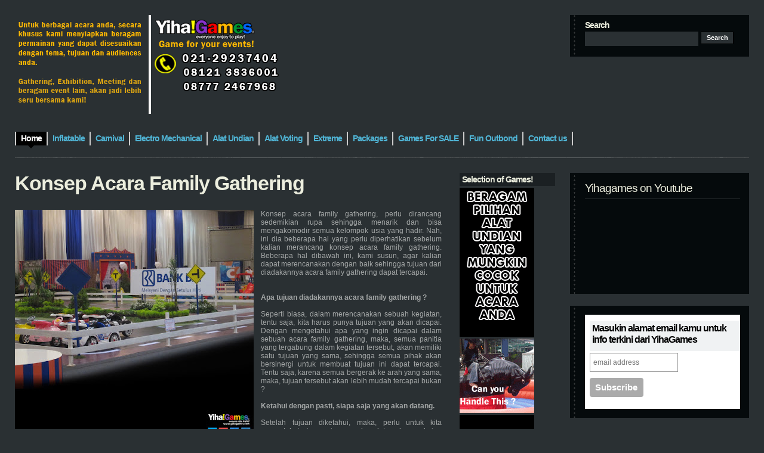

--- FILE ---
content_type: text/html; charset=UTF-8
request_url: https://www.sewarental.com/2019/06/konsep-acara-family-gathering.html
body_size: 18155
content:
<!DOCTYPE html>
<html xmlns='http://www.w3.org/1999/xhtml' xmlns:b='http://www.google.com/2005/gml/b' xmlns:data='http://www.google.com/2005/gml/data' xmlns:expr='http://www.google.com/2005/gml/expr'>
<script async='async' src='//pagead2.googlesyndication.com/pagead/js/adsbygoogle.js'></script>
<script>
     (adsbygoogle = window.adsbygoogle || []).push({
          google_ad_client: "ca-pub-9593792245943063",
          enable_page_level_ads: true
     });
</script>
<head>
<link href='https://www.blogger.com/static/v1/widgets/55013136-widget_css_bundle.css' rel='stylesheet' type='text/css'/>
<meta content='text/html; charset=UTF-8' http-equiv='Content-Type'/>
<meta content='blogger' name='generator'/>
<link href='https://www.sewarental.com/favicon.ico' rel='icon' type='image/x-icon'/>
<link href='https://www.sewarental.com/2019/06/konsep-acara-family-gathering.html' rel='canonical'/>
<link rel="alternate" type="application/atom+xml" title="Sewa Mainan Anak, remaja, dewasa, Bouncer, Inflatable, Rodeo, Family Gathering, Casino, Fun Outbond - Atom" href="https://www.sewarental.com/feeds/posts/default" />
<link rel="alternate" type="application/rss+xml" title="Sewa Mainan Anak, remaja, dewasa, Bouncer, Inflatable, Rodeo, Family Gathering, Casino, Fun Outbond - RSS" href="https://www.sewarental.com/feeds/posts/default?alt=rss" />
<link rel="service.post" type="application/atom+xml" title="Sewa Mainan Anak, remaja, dewasa, Bouncer, Inflatable, Rodeo, Family Gathering, Casino, Fun Outbond - Atom" href="https://www.blogger.com/feeds/4445482422044475237/posts/default" />

<link rel="alternate" type="application/atom+xml" title="Sewa Mainan Anak, remaja, dewasa, Bouncer, Inflatable, Rodeo, Family Gathering, Casino, Fun Outbond - Atom" href="https://www.sewarental.com/feeds/5233495539397675968/comments/default" />
<!--Can't find substitution for tag [blog.ieCssRetrofitLinks]-->
<link href='https://1.bp.blogspot.com/-GIRJPD3gVm8/XLbM4356AUI/AAAAAAAAFrw/qcrCBIfxJbsBckatRDjJmjDmcwc5l2zLACLcBGAs/s400/Konsep%2BAcara%2BFamily%2BGathering.jpg' rel='image_src'/>
<meta content='https://www.sewarental.com/2019/06/konsep-acara-family-gathering.html' property='og:url'/>
<meta content='Konsep Acara Family Gathering' property='og:title'/>
<meta content='sewa permainan, rental games, rental permainan di jakarta, sewa games untuk event. Website penyedia permainan, jasa event organizer, eo di jakarta' property='og:description'/>
<meta content='https://1.bp.blogspot.com/-GIRJPD3gVm8/XLbM4356AUI/AAAAAAAAFrw/qcrCBIfxJbsBckatRDjJmjDmcwc5l2zLACLcBGAs/w1200-h630-p-k-no-nu/Konsep%2BAcara%2BFamily%2BGathering.jpg' property='og:image'/>
<title>Sewa Mainan Anak, remaja, dewasa, Bouncer, Inflatable, Rodeo, Family Gathering, Casino, Fun Outbond: Konsep Acara Family Gathering</title>
<style id='page-skin-1' type='text/css'><!--
/*
/* **************************
Name: Evidens
Blogger by: http://blogandweb.com/
Distributed by: http://btemplates.com/
Designer: http://designdisease.com/
Date: Jul 09
*****************************
*//* Definicion de variables
====================
<Variable name="bgcolor" description="Page Background Color"
type="color" default="#2A3033">
<Variable name="textocolor" description="Text Color"
type="color" default="#A4A7A7">
<Variable name="enlacecolor" description="Link Color"
type="color" default="#7CD9EA">
<Variable name="colorenlaceencima" description="Hover Link Color"
type="color" default="#EAD58C">
<Variable name="colortituloblog" description="Blog Title Color"
type="color" default="#eceede">
<Variable name="descripcioncolor" description="Blog Description Color"
type="color" default="#a4a7a7">
<Variable name="colortituloentrada" description="Post Title Color"
type="color" default="#ECEEDE">
<Variable name="colormenu" description="Menu Color"
type="color" default="#50B5D6">
<Variable name="dateHeaderColor" description="Date Header Color"
type="color" default="#5C656A">
<Variable name="colortituloslateral" description="Sidebar Title Color"
type="color" default="#ECEEDE">
<Variable name="colortextolateral" description="Sidebar Text Color"
type="color" default="#7CD9EA">
*/
#outer-wrapper {
}
#navbar-iframe {
height:0;
visibility:hidden;
display:none;
}
/*-- (Generales) --*/
* {
margin:0;
padding:0;
}
body {
background:#2A3033;
font:normal 12px Verdana, sans-serif;
margin:0;
padding:0 25px 25px;
color:#A4A7A7;
}
input,button,textarea,select {
font:normal 12px/12px Verdana, sans-serif;
color:#2d3538;
vertical-align:middle;
}
legend {
display:none;
}
fieldset {
border:none;
}
ul,ol {
list-style:none;
}
ol {
list-style-type:decimal;
}
table {
border-collapse:collapse;
width:100%;
}
hr {
display:none;
}
img {
padding:0;
margin:0;
border:none;
text-align:center;
}
a:link {
text-decoration:none;
color:#7CD9EA;
border:0;
-moz-outline-style:none;
}
a:active {
text-decoration:underline;
color:#c60;
border:0;
-moz-outline-style:none;
}
a:visited {
text-decoration:none;
color:#c60;
border:0;
-moz-outline-style:none;
}
a:hover {
text-decoration:underline;
color:#EAD58C;
border:0;
-moz-outline-style:none;
}
a:focus {
outline:none;
-moz-outline-style:none;
}
h1,h2,h3,h4 {
font-family:Arial, Helvetica, sans-serif;
}
#main-wrapper {
overflow:hidden;
}
.clear {
clear:both;
}
#blog-pager-newer-link {
float:left;
}
#blog-pager-older-link {
float:right;
}
#blog-pager {
text-align:center;
}
/*-- (Cabecera) --*/
#header-wrapper {
overflow:hidden;
padding-top:25px;
}
* html #header-wrapper {
height:1%;
}
}
.head {
overflow:hidden;
}
* html .head {
height:1%;
}
.header {
float:left;
}
#header-wrapper h1 {
font:bold 54px/50px Arial;
letter-spacing:-4px;
text-transform:uppercase;
padding-bottom:5px;
color:#eceede;
}
#header-wrapper p {
font:bold 14px/14px Arial;
letter-spacing:-1px;
display:block;
color:#a4a7a7;
text-transform:uppercase;
}
#header-wrapper h1 a,#header-wrapper h1 a:hover,#header-wrapper h1 a:visited {
text-decoration:none;
color:#eceede;
}
#header-wrapper img {
margin-bottom:5px;
}
/*-- (Menu) --*/
.menu {
padding:25px 0 20px;
overflow:hidden;
clear:both;
}
* html .menu {
height:1%;
float:left;
}
.menu .pages {
float:left;
}
.menu .pages ul {
border-left:solid 2px #ccc;
float:left;
}
.menu .pages li {
display:inline;
font:bold 14px/14px Arial;
letter-spacing:-1px;
float:left;
border-right:solid 2px #ccc;
height:23px;
}
.menu .pages li ul li {
font-weight:400;
letter-spacing:normal;
}
.menu .pages li a {
color:#50B5D6;
float:left;
padding:4px 8px 10px;
}
.menu .pages li a:hover {
background:#000 url(https://blogger.googleusercontent.com/img/b/R29vZ2xl/AVvXsEgS6u8EcCXcNK7zuwewsuzhOEzi6kFVrsTyMEI7sCpRc9qW0Ojom1U0pkak_nbW16fqQGvzOX-Wp2UuQk7Fcegxpr0QFNYUxhgq7gxQErWCUXcdEVmNzz9y23XFG9JLxh88V5vpDKqw5ik/s1600/pages-bot.png) no-repeat bottom center;
color:#fff;
text-decoration:none;
}
.menu .pages .current_page_item a,.menu .pages .current_page_item a:visited,.menu .pages .current_page_item a:hover {
background:#000 url(https://blogger.googleusercontent.com/img/b/R29vZ2xl/AVvXsEgS6u8EcCXcNK7zuwewsuzhOEzi6kFVrsTyMEI7sCpRc9qW0Ojom1U0pkak_nbW16fqQGvzOX-Wp2UuQk7Fcegxpr0QFNYUxhgq7gxQErWCUXcdEVmNzz9y23XFG9JLxh88V5vpDKqw5ik/s1600/pages-bot.png) no-repeat bottom center;
color:#fff;
}
.menu .pages .current_page_item .page_item a,.menu .pages .current_page_item .page_item a:visited {
background:#fff;
color:#ff7e00;
}
.menu .pages .current_page_item .page_item a:hover {
background:#000 url(https://blogger.googleusercontent.com/img/b/R29vZ2xl/AVvXsEgS6u8EcCXcNK7zuwewsuzhOEzi6kFVrsTyMEI7sCpRc9qW0Ojom1U0pkak_nbW16fqQGvzOX-Wp2UuQk7Fcegxpr0QFNYUxhgq7gxQErWCUXcdEVmNzz9y23XFG9JLxh88V5vpDKqw5ik/s1600/pages-bot.png) no-repeat bottom center;
color:#fff;
}
.menu .feed {
float:right;
width:300px;
}
.menu .feed li {
display:inline;
font:bold 14px/14px Arial;
letter-spacing:-1px;
float:left;
height:22px;
margin-right:20px;
}
.menu .feed li a {
color:#50B5D6;
}
.menu .feed .rss {
background:url(https://blogger.googleusercontent.com/img/b/R29vZ2xl/AVvXsEhb0Ur3KwncyyV6G9blhWuDY894SKSAhHCFLZDvwG0XkEIyFSUzjcwSRRdfO0hRCBY9OZEuZCWGJJb66kMjeR6fyvPKL-8RHTVH9qhd-mj2z_21e5I9j1q706DHaxf0Iu6vGx0Fq7l7vQw/s1600/feed-rss.png) no-repeat left 0;
padding-left:27px;
}
.menu .feed .email {
background:url(https://blogger.googleusercontent.com/img/b/R29vZ2xl/AVvXsEg2XOgrMSVW9J5sNsd_n28XT7JGWyoUPlszCipuJk2Wi5uKeiidZcMwJkOsEEjRf9GzQ6RLciy8NWV9cBmqUe64j4PqQT6gYIWCeVcr0xd_Bm2tcVY5b8Mi2SGrARw4Gq5SJhKy8HM-xIU/s1600/feed-email.png) no-repeat left 0;
padding-left:25px;
}
/*-- (Search) --*/
.head .search {
float:right;
width:260px;
height:45px;
background:#050A0C url(https://blogger.googleusercontent.com/img/b/R29vZ2xl/AVvXsEi_PMZ3IqNz5SQyV7qcmUtAfwWp80N62yrwqRzizNiA5rj3K05Qh-murDJA2qxOm0JpZRc9Gro3SmsDR2u3VAGxxS7Bx52bTpEgV9QNckl9Q5nljXF66w7dBSy8soOFll8B89WQqmdOxs0/s1600/widget-dotted.png) repeat-y left;
padding:10px 15px 15px 25px;
}
.head .search h2 {
font:bold 14px/14px Arial;
padding-bottom:4px;
color:#ECEEDE;
letter-spacing:-1px;
}
.head .search fieldset {
overflow:hidden;
}
.head .search input {
float:left;
margin-right:4px;
background:#2a3033;
border:1px #2a3033 solid;
padding:4px;
width:180px;
color:#fff;
}
.head .search #searchsubmit {
float:left;
background:#2a3033;
width:55px;
cursor:pointer;
font:bold 11px/11px Arial;
color:#fff;
border:outset 1px #000;
padding:4px;
}
/*-- (Contenedor) --*/
#content-wrapper {
overflow:hidden;
padding:25px 0;
width:100%;
}
* html #content-wrapper {
height:1%;
}
/*-- (Principal) --*/
#center {
margin-right:515px;
height:auto!important;
}
#center-wap {
width:100%;
float:left;
}
.border {
background:url(https://blogger.googleusercontent.com/img/b/R29vZ2xl/AVvXsEgaXtTrj5iV1DbbgB5XolXVKG-vMkA0sBdtAGn4kRkP_O5ZOaWvoJOM2AmYfqtTPpu954Iekf-yOoyOiZANbg4IX_jLr6AHI_wK7RZQ2D5cldnU_jSMYX8B9VhoSDEmqR5H24nSYf8JktE/s1600/border-bkg.png);
overflow:hidden;
height:1px;
}
.post {
margin:0 0 25px;
}
/**/
* html .post {
width:99%;
}
/**/
.p-head {
position:relative;
padding-right:100px;
}
.p-head h2 {
color:#ECEEDE;
font:bold 34px/34px Arial;
letter-spacing:-1px;
}
.p-head h2 a,.p-head h2 a:visited {
color:#ECEEDE;
}
.p-head h2 a:hover {
color:#53BFE2;
text-decoration:none;
}
.p-time {
position:absolute;
right:0;
top:5px;
border-left:solid 3px #adadad;
padding-left:6px;
width:70px;
}
.p-time strong {
letter-spacing:-1px;
float:left;
}
.p-time .day {
font:normal 20px/25px Helvetica;
color:#ECEEDE;
padding-right:6px;
}
.p-time .month-year {
font:bold 14px/15px Arial;
text-transform:lowercase;
color:#5C656A;
}
.post-body {
overflow:hidden;
}
.post-body p {
font:normal 12px/19px Verdana;
padding:5px 0;
margin:5px 0;
}
.post-body ol {
list-style:decimal inside;
}
.post-body ol {
padding:10px 0 10px 25px;
margin:0;
}
.post-body ol li {
padding:2px 0;
}
.post-body ul {
padding:10px 0 10px 20px;
margin:0;
}
.post-body ul li {
padding:2px 0 2px 13px;
list-style-type:none;
background:url(https://blogger.googleusercontent.com/img/b/R29vZ2xl/AVvXsEivDW1lCfVevTFd2QUVTlZzS3kAOnPvFwp2T6bR-ak9yFAclcq4uY30Juqy6duvpZLTL8YyuUXlJvi35_Q1AXX9EZy-WsEyRohU90n4untzJVNcHRQhLPdV8yqfLf3n4eMsy_U8fzE0sAY/s1600/p-con-li.png) no-repeat left 2px;
color:#666;
}
.post-body blockquote {
font:italic 14px/19px Georgia, "Times New Roman", Times, serif;
padding:10px 20px;
margin:10px 0;
background:#1b2023;
}
.post-body blockquote p {
font:italic 14px/19px Georgia, "Times New Roman", Times, serif;
}
.post-body blockquote li {
padding:2px 0 2px 13px;
list-style-type:none;
font-size:12px;
line-height:17px;
}
.Blog img {
padding:0;
max-width:100%;
width:expression(0px":"100%)!important;
}
.post-body img.centered {
display:block;
margin-left:auto;
margin-right:auto;
padding:1px;
border:solid 1px #9b9792;
}
.post-body img.alignright {
margin:5px 0 10px 20px;
display:inline;
border:solid 4px #eee;
padding:1px;
}
.post-body img.alignleft {
margin:5px 20px 10px 0;
display:inline;
border:solid 4px #eee;
padding:1px;
}
.post-body .alignright {
float:right;
}
.post-body .alignleft {
float:left;
}
.post-footer-line-1 {
margin:5px 0;
text-align:left;
}
.post-footer-line-1 span {
color:#7f7f7f;
display:inline;
padding:4px 0 6px 17px;
margin-right:5px;
}
.post-footer-line-1 span.post-author {
background:url(https://blogger.googleusercontent.com/img/b/R29vZ2xl/AVvXsEiTIsXDln4liXtfrPBm7vR0_Lik5iE98l3sAHG8VTDLJIJ6ghqWiKHWSvXZ9R11efr5DCDGd1BmDtRDNtjnkZ9x8Z0mgimllo_11tuRBMTJRU5d_rky-ai6LEmzsyN0tdG42GwCgJzeliE/s1600/p-det-cat-ico.png) left center no-repeat;
}
.post-footer-line-1 span.post-labels {
background:url(https://blogger.googleusercontent.com/img/b/R29vZ2xl/AVvXsEi07jFVMUZt72qABnZInz8xT8JvFxvszuDCIjS_Qx1fmhwJsv2W6PJ-UL3FC4sbxo6TY1WhVoLeXPfvn0ihy_HwSmW2yYQwoX2NXO1VMkvoSEb1CxA-_O6rU-poxKGf82eRJ-81Ow86fFk/s1600/p-det-tag-ico.png) left center no-repeat;
}
.post-footer-line-1 span a,.post-footer-line-1 span a:visited,.post-footer-line-1 span a:hover {
color:#7f7f7f;
text-decoration:underline;
margin-right:3px;
}
.post-footer-line-2 {
padding-top:10px;
text-align:right;
}
.post-footer-line-2 span {
color:#7f7f7f;
display:inline;
padding:4px 0 6px 20px;
margin-right:5px;
}
.post-footer-line-2 span.p-more-read {
background:url(https://blogger.googleusercontent.com/img/b/R29vZ2xl/AVvXsEjPjPAFe8oPqqV5yksXnh09qDAUUjz43TmKfZfBLTD6Pl6_n48eBWEPIMh12x214emYW4cdmlyxiEqX3BW7HpwIq2a0q03CmZ7p2Xw0rjXbPv_EBJKrnyyPW2XicdB3ZyQbo7ePL_ry-SY/s1600/p-more-read-ico.png) left center no-repeat;
}
.post-footer-line-2 span a.comment-link {
background:url(https://blogger.googleusercontent.com/img/b/R29vZ2xl/AVvXsEgEcj6D6Cp9HBhc3GmFiWitCGOiP-wbR885QNdDdQWvTS-14sAv7OP24nNNpJmrEQMMxhb3oRoqGqHws49eiopY_9i82rw5iDdkj50aSPNP3TKQPG6d4d6CM10zIXwXNkNIWOjlj7zA8Xs/s1600/p-more-com-ico.png) left center no-repeat;
padding:0 0 0 18px;
}
.post-footer-line-2 span a,.post-footer-line-2 span a:visited {
color:#50b5d6;
font:bold 14px/18px Arial;
letter-spacing:-1px;
margin-right:3px;
}
.post-footer-line-2 span a:hover {
color:#ead58c;
}
#blog-pager {
overflow:hidden;
padding-bottom:20px;
}
.blog-pager-older-link {
background:url(https://blogger.googleusercontent.com/img/b/R29vZ2xl/AVvXsEi6UMrnpf7FUSomHdBLaBLcrnmmLBJ0v2YqiJElLUUCJhSun0wc4N46NG-FxFZD-p-83n9rdN09D0qASfEWJWp3fSI-v974A4Th5lH6KcVL9HodvEFrFNFoVoImP3aw4B8aggVhMocjQRM/s1600/nav-right.png) no-repeat right 0;
padding-right:20px;
}
.blog-pager-newer-link {
background:url(https://blogger.googleusercontent.com/img/b/R29vZ2xl/AVvXsEhG6xUnAM_1cLUltq4fJ3vtxYU-uwVkx1WA9zxADNcn-s6vDdGfVk3iT6rxDI9Ac2STj06UsW4dz86GCwf2bijBY_z21P9Vzlw-SsLrjnjKpSqISVXF353R2RvFctLA-tTliwa3W3nZVaU/s1600/nav-left.png) no-repeat left 0;
padding-left:20px;
}
#blog-pager a,#blog-pager a:visited {
color:#50b5d6;
cursor:hand;
font:bold 14px/16px Arial;
letter-spacing:-1px;
}
#blog-pager a:hover {
color:#ead58c;
}
#b-top {
clear:both;
padding-bottom:20px;
}
#b-top span {
background:#eceede url(https://blogger.googleusercontent.com/img/b/R29vZ2xl/AVvXsEj8XyAN8aWHogzbnjHHbzNjHCGt8wdX05ixTq2mFiKuHGYssagWuU3c3dPUci9K7BCUUVBL0o6ymt_IvhGNIDmth6gRVBfJ29QSLbBb0C9i3tFaREcoxyy8KAydBN3bULYZ0dPS2gfORMs/s1600/top-bkg.png) no-repeat top center;
color:#fff;
font:bold 14px/14px Arial;
letter-spacing:-1px;
padding:7px 7px 3px;
}
#b-top span a,#b-top span a:visited,#b-top span a:hover {
color:#050a0c;
text-decoration:none;
}
/*-- (Lateral) --*/
#sidebar-wrapper {
float:right;
width:485px;
height:auto!important;
}
.r1 {
float:left;
width:160px;
}
.r1 .widget {
width:160px;
margin-bottom:20px;
}
.r1 .widget h2 {
color:#ECEEDE;
font-size:14px;
letter-spacing:-1px;
background:#1b2023;
padding:3px 4px;
margin-bottom:3px;
}
.r1 .widget label {
font:bold 14px/14px Arial;
letter-spacing:-1px;
display:block;
color:#000;
background:#f0f2f3;
padding:3px 4px;
margin-bottom:3px;
}
.r1 .widget li {
padding:2px 0 2px 7px;
color:#999;
background:url(https://blogger.googleusercontent.com/img/b/R29vZ2xl/AVvXsEgOrTQ6cesahZSdKqsw4mLLnNdcMJnfPpOQieZNC08jkQPye_hgccv8sEp07ytR0LT7jiAKRzP2eu53O54czkprI6SY3BfDre0n6Dk6GSbg-xmF2g_5pa5GkC7J_MdeaeB6Rqm6YnBZa8w/s1600/r1-widget-li.png) no-repeat left 7px;
}
.r1 .widget li ul li {
padding-bottom:0;
}
.r1 .Text {
font:normal 12px/17px Verdana;
}
.r1 .Text p {
font:normal 12px/17px Verdana;
padding:5px 0;
margin:0;
}
.r1 .Text blockquote {
font:italic 13px/17px Georgia;
padding:10px;
margin:0;
background:#e4e4e4;
}
.r1 .Feed ul li {
border-bottom:solid 1px #1b2023;
padding:3px 0 5px 7px;
}
.r1 .LinkList ul li {
border-bottom:solid 1px #1b2023;
padding:3px 0 5px 7px;
}
.r1 a:link, .r2 a:link {
color:#7CD9EA;
}
.r1 a:hover, .r2 a:hover {
color:#EAD58C;
}
.r2 {
float:right;
width:300px;
}
.r2 .widget {
margin-bottom:20px;
background:#050a0c url(https://blogger.googleusercontent.com/img/b/R29vZ2xl/AVvXsEi_PMZ3IqNz5SQyV7qcmUtAfwWp80N62yrwqRzizNiA5rj3K05Qh-murDJA2qxOm0JpZRc9Gro3SmsDR2u3VAGxxS7Bx52bTpEgV9QNckl9Q5nljXF66w7dBSy8soOFll8B89WQqmdOxs0/s1600/widget-dotted.png) repeat-y left;
padding:15px 15px 15px 25px;
}
.r2 .widget h2 {
font-weight:400;
color:#ECEEDE;
font-size:19px;
letter-spacing:-1px;
padding-bottom:6px;
margin-bottom:6px;
border-bottom:solid 1px #262b2d;
}
.r2 .widget label {
font:bold 19px/19px Arial;
letter-spacing:-1px;
display:block;
color:#000;
background:#f0f2f3;
padding:3px 4px;
margin-bottom:3px;
}
.r2 .widget a {
text-decoration:underline;
}
.r2 .widget li {
padding:2px 0 2px 7px;
color:#999;
background:url(https://blogger.googleusercontent.com/img/b/R29vZ2xl/AVvXsEgOrTQ6cesahZSdKqsw4mLLnNdcMJnfPpOQieZNC08jkQPye_hgccv8sEp07ytR0LT7jiAKRzP2eu53O54czkprI6SY3BfDre0n6Dk6GSbg-xmF2g_5pa5GkC7J_MdeaeB6Rqm6YnBZa8w/s1600/r1-widget-li.png) no-repeat left 7px;
color:#000;
}
.r2 .widget li ul li {
padding-bottom:0;
}
.r2 .Text {
font:normal 12px/17px Verdana;
}
.r2 .Text p {
font:normal 12px/17px Verdana;
padding:5px 0;
margin:0;
}
.r2 .Text blockquote {
font:italic 13px/17px Georgia;
padding:10px;
margin:0;
background:#2a3033;
}
.r2 .Feed ul li {
border-bottom:solid 1px #2a3033;
padding:3px 0 5px 7px;
}
.r2 .LinkList ul li {
border-bottom:solid 1px #2a3033;
padding:3px 0 5px 7px;
}
/*-- (Pie de pagina) --*/
#footer-wrapper {
clear:both;
padding:20px 0;
background:url(https://blogger.googleusercontent.com/img/b/R29vZ2xl/AVvXsEgaXtTrj5iV1DbbgB5XolXVKG-vMkA0sBdtAGn4kRkP_O5ZOaWvoJOM2AmYfqtTPpu954Iekf-yOoyOiZANbg4IX_jLr6AHI_wK7RZQ2D5cldnU_jSMYX8B9VhoSDEmqR5H24nSYf8JktE/s1600/border-bkg.png) repeat-x top;
}
#footer-wrapper .by {
color:#6b6d6e;
padding:2px 0;
}
#footer-wrapper .by a {
text-decoration:underline;
color:#6b6d6e;
}
#footer-wrapper p.copy {
padding:2px 0;
}
/*-- (Comentarios) --*/
#comments h4 {
color:#ECEEDE;
font:bold 26px/30px Arial;
letter-spacing:-1px;
padding-bottom:20px;
}
.comment-author {
padding:25px 25px 0 45px!important;
border-style:solid;
border-color:#353C3F;
border-width:1px 1px 0;
font:bold 14px/14px Arial sans-serif;
letter-spacing:-1px;
color:#ECEEDE;
background:transparent url(//www.blogger.com/img/b16-rounded.gif) no-repeat scroll 25px 25px!important;
}
.comment-author a {
color:#ECEEDE;
}
.comment-timestamp {
padding:0 25px;
border-style:solid;
border-color:#353C3F;
border-width:0 1px;
font-size:11px;
margin-bottom:5px;
}
.comment-timestamp a,.comment-timestamp a:visited,.comment-timestamp a:hover {
color:#6B6D6E;
text-decoration:underline;
}
.comment-body {
margin-bottom:25px!important;
padding:0 25px 25px;
border-style:solid;
border-color:#353C3F;
border-width:0 1px 1px;
font:normal 12px/17px Verdana;
}
.comment-body p {
font:normal 12px/17px Verdana;
padding:5px 0;
margin:0;
}
.comment-body blockquote {
font:italic 14px/19px Georgia, "Times New Roman", Times, serif;
margin:10px 20px;
}
.comment-body blockquote p {
font:italic 14px/19px Georgia, "Times New Roman", Times, serif;
}
.comment-form {
border:1px solid #353c3f;
background:#1b2023;
padding:20px;
color:#333;
max-width:100%!important;
margin:0 0 25px;
}
.comment-form p {
padding:7px 0;
color:#a4a7a7;
}
h4.comment-post-message {
color:#eceede;
font:bold 26px/30px Arial;
letter-spacing:-1px;
padding-bottom:5px;
margin-bottom:5px;
border-bottom:solid 1px #272d31;
}
p.comment-footer {
text-align:center;
}
dd.comment-footer,dd.comment-body {
margin:0;
}
body#layout #content-wrapper {
margin:0;
}
body#layout .by, body#layout .search,.feed-links, body#layout .menu {
display:none;
}

--></style>
<link href='https://blogger.googleusercontent.com/img/b/R29vZ2xl/AVvXsEixvakwUZWom3e6K6PXq7wn0omPBrGH3o5RbGMP7zuYIEtHNfYfjVihzDf1wb33cjJZUlIKVh3b4nVS6SZmNqFDE1O6PLrKy3K7JkOCOggql9ToumPtjpEwO9f4VtsbvpWCtt2UKfNXlXHW/s1600/logo-sewarental.gif' rel='shortcut icon'/>
<link href='https://blogger.googleusercontent.com/img/b/R29vZ2xl/AVvXsEixvakwUZWom3e6K6PXq7wn0omPBrGH3o5RbGMP7zuYIEtHNfYfjVihzDf1wb33cjJZUlIKVh3b4nVS6SZmNqFDE1O6PLrKy3K7JkOCOggql9ToumPtjpEwO9f4VtsbvpWCtt2UKfNXlXHW/s1600/logo-sewarental.gif' rel='icon'/>
<link href='https://www.blogger.com/dyn-css/authorization.css?targetBlogID=4445482422044475237&amp;zx=f99feaa2-177e-43ab-82ba-a451f6560627' media='none' onload='if(media!=&#39;all&#39;)media=&#39;all&#39;' rel='stylesheet'/><noscript><link href='https://www.blogger.com/dyn-css/authorization.css?targetBlogID=4445482422044475237&amp;zx=f99feaa2-177e-43ab-82ba-a451f6560627' rel='stylesheet'/></noscript>
<meta name='google-adsense-platform-account' content='ca-host-pub-1556223355139109'/>
<meta name='google-adsense-platform-domain' content='blogspot.com'/>

<!-- data-ad-client=ca-pub-9593792245943063 -->

</head>
<body>
<div class='navbar section' id='navbar'><div class='widget Navbar' data-version='1' id='Navbar1'><script type="text/javascript">
    function setAttributeOnload(object, attribute, val) {
      if(window.addEventListener) {
        window.addEventListener('load',
          function(){ object[attribute] = val; }, false);
      } else {
        window.attachEvent('onload', function(){ object[attribute] = val; });
      }
    }
  </script>
<div id="navbar-iframe-container"></div>
<script type="text/javascript" src="https://apis.google.com/js/platform.js"></script>
<script type="text/javascript">
      gapi.load("gapi.iframes:gapi.iframes.style.bubble", function() {
        if (gapi.iframes && gapi.iframes.getContext) {
          gapi.iframes.getContext().openChild({
              url: 'https://www.blogger.com/navbar/4445482422044475237?po\x3d5233495539397675968\x26origin\x3dhttps://www.sewarental.com',
              where: document.getElementById("navbar-iframe-container"),
              id: "navbar-iframe"
          });
        }
      });
    </script><script type="text/javascript">
(function() {
var script = document.createElement('script');
script.type = 'text/javascript';
script.src = '//pagead2.googlesyndication.com/pagead/js/google_top_exp.js';
var head = document.getElementsByTagName('head')[0];
if (head) {
head.appendChild(script);
}})();
</script>
</div></div>
<div id='outer-wrapper'><div id='wrap2'>
<!-- links para navegadores de texto -->
<span id='skiplinks' style='display:none;'>
<a href='#main'>ir a principal </a> |
      <a href='#sidebar'>Ir a lateral</a>
</span>
<!-- (Cabecera) -->
<div id='header-wrapper'><div class='head'>
<div class='header section' id='header'><div class='widget Header' data-version='1' id='Header1'>
<div id='header-inner'>
<a href='https://www.sewarental.com/' style='display: block'>
<img alt='Sewa Mainan Anak, remaja, dewasa, Bouncer, Inflatable, Rodeo, Family Gathering, Casino, Fun Outbond' height='166px; ' id='Header1_headerimg' src='https://blogger.googleusercontent.com/img/b/R29vZ2xl/AVvXsEi7zdGlzjppFBi2IGFlxdnsA9IH4KwrgMeLJPBDOmvqztS6TMZdFwcYsG3LVLNp1Aqo_i6pQ04RH-ZWo8U5hT7pJFe1_NzXeFSnxD138v4tm9tgPDuJ4fo1K8Owuut-WkDkArfQhwA1fqs/s1600-r/Sewa+Permainan+Game+Anak+Remaja+Dewasa+Gathering+Exibition.png' style='display: block' width='500px; '/>
</a>
</div>
</div></div>
<div class='search'>
<h2>Search</h2>
<form action='https://www.sewarental.com/search/' method='get'>
<fieldset>
<input name='q' type='text' value=''/>
<input id='searchsubmit' type='submit' value='Search'/>
<!--<button type="submit">Search</button>-->
</fieldset>
</form>
</div>
</div>
<div class='menu'>
<div class='pages'>
<ul>
<li class='current_page_item'><a href='https://www.sewarental.com/'><span>Home</span></a></li>
<li class='page_item page-item'><a href='http://sewa-rental-rent.blogspot.com/search/label/Inflatable' title='Inflatable'><span>Inflatable</span></a></li>
<li class='page_item page-item'><a href='http://sewa-rental-rent.blogspot.com/search/label/Permainan Karnaval' title='Carnival'><span>Carnival</span></a></li>
<li class='page_item page-item'><a href='http://sewa-rental-rent.blogspot.com/search/label/Electro Mechanical Games' title='Electro Mechanical'><span>Electro Mechanical</span></a></li>
<li class='page_item page-item'><a href='http://sewa-rental-rent.blogspot.com/search/label/Alat Undian' title='Alat Undian'><span>Alat Undian</span></a></li>
<li class='page_item page-item'><a href='http://sewa-rental-rent.blogspot.com/search/label/Alat Voting' title='Alat Voting'><span>Alat Voting</span></a></li>
<li class='page_item page-item'><a href='http://sewa-rental-rent.blogspot.com/search/label/Extreme Games' title='Extreme'><span>Extreme</span></a></li>
<li class='page_item page-item'><a href='http://sewa-rental-rent.blogspot.com/search/label/Paket Permainan' title='Paket Permainan'><span>Packages</span></a></li>
<li class='page_item page-item'><a href='http://sewa-rental-rent.blogspot.com/search/label/Jual Permainan' title='Jual Permainan'><span>Games For SALE</span></a></li>
<li class='page_item page-item'><a href='http://sewa-rental-rent.blogspot.com/search/label/Fun Outbond Family Gathering' title='Fun Outbond'><span>Fun Outbond</span></a></li><li class='page_item page-item'><a href='/p/nama-lengkap-alamat-email-nomor-telp-hp.html' title='Contact'><span>Contact us</span></a></li>
</ul>
</div>
</div>
</div>
<div class='border'></div>
<!-- (Contenedor) -->
<div id='content-wrapper'>
<!-- (Lateral) -->
<div id='sidebar-wrapper'>
<div class='r1 section' id='sidebar1'>
<div class='widget HTML' data-version='1' id='HTML2'>
<h2 class='title'>Selection of Games!</h2>
<div class='widget-content'>
<p style="line-height: 100%; margin-top: 0pt; margin-bottom: 0pt;" align="align">
<p style="line-height: 100%; margin-top: 0pt; margin-bottom: 0pt;" align="center">            </p> 

<a target="_blank" href="http://sewa-rental-rent.blogspot.com/search/label/Alat%20Undian"><tr><td><img src="https://blogger.googleusercontent.com/img/b/R29vZ2xl/AVvXsEhHHVrrJ7FI3r16RO0lp_nx1LicCsRWsT0A_8MU5lJOVjyZYSIAHGMKflzTLcDHjntx3CCSVF1y2MWslMdNuxIaLviQQoOiRMOHNHyG20K7ZNnNXYo2p_LAqfwx0KaYXmBZpXz5KpRKyd8/s800/Sewa-Alat-Undian.gif" height="250" width="125" /></td></tr></a>


<a target="_blank" href="http://www.sewarental.com/2010/11/sewa-permainan-rodeo-riding-taklukkan.html"><img src="https://blogger.googleusercontent.com/img/b/R29vZ2xl/AVvXsEgUNGjECc4Cq93rQtNQ7NWAeDOZmpocexDs62dV0heKREi34uylamBqUEoBAwdo0BlhUReFja99W8HAPmt45-KH2XM73kHTR-pdVN27dlvvz__O_XUaFIdXm9A9PpCoZzW8Ngz-WXsHtJHA/s1600/Sewa+Naik+Rodeo.gif" width="125" border="0" height="`125" /></a>
<a target="_blank" href="http://www.sewarental.com/2013/02/badut-akrobatik-dan-magic-balloon-ada.html"><img src="https://lh3.googleusercontent.com/blogger_img_proxy/AEn0k_vVSsKIi_TGyl4HYC25f87z5jaIk03pqo-dTDi29cSzlpmpdimjVYiZtcb1YUjjVREo3RjUiCmed29DQaknv9QKQeDZZfcXRD7xgWsc8zST58gSTKG_TlaNt_iHAKdo0h7sqY8=s0-d" width="125" height="125" border="0" alt="badut"></a><br />
<a target="_blank" href="http://sewa-rental-rent.blogspot.com/search/label/Inflatable"><img src="https://blogger.googleusercontent.com/img/b/R29vZ2xl/AVvXsEj6lu1FC3lda_upvHiZCSQ334lMLZPpd9jmUSMqFXr3Uayu0Ne2pbW8KMjypd-p3GRumi5_pW1lm7JcW90RwVetGwNSOlyN9nFEVT9NtnWWNM-krySalakIpCYBBcN91t7Li2RlHMMRE0Q0/s1600/Sewa+Permainan+Bouncer+Mandi+Bola+Lompat.gif" width="125" border="0" height="`125" /></a></p>

<a target="_blank" href="http://www.sewarental.com/2011/02/paket-permainan-casino-for-fun-ala-las.html"><img src="https://lh3.googleusercontent.com/blogger_img_proxy/AEn0k_vSpCEVP0aOFD9eQMdvke5zZibdtMz9ZW9ZaWlHHFRelSDCY9xa7x7ZS49WkNAvHaLv4rI4PV7BvWjTpVI-zmc5HIOufvk4pCEsvVPQTb6xGLd_X3mFiWsyW8YP1iiBghC4sg=s0-d" alt="make avatar" width="125" border="0" height="125"></a>



<p></p>
</div>
<div class='clear'></div>
</div><div class='widget Stats' data-version='1' id='Stats1'>
<h2>Total Pageviews</h2>
<div class='widget-content'>
<div id='Stats1_content' style='display: none;'>
<span class='counter-wrapper graph-counter-wrapper' id='Stats1_totalCount'>
</span>
<div class='clear'></div>
</div>
</div>
</div></div>
<div class='r2 section' id='sidebar2'><div class='widget HTML' data-version='1' id='HTML5'>
<h2 class='title'>Yihagames on Youtube</h2>
<div class='widget-content'>
<iframe width="240" height="135" src="https://www.youtube.com/embed/Ibs4TrtjTrM" frameborder="0" allow="accelerometer; autoplay; encrypted-media; gyroscope; picture-in-picture" allowfullscreen></iframe>
</div>
<div class='clear'></div>
</div><div class='widget HTML' data-version='1' id='HTML7'>
<div class='widget-content'>
<!-- Begin MailChimp Signup Form -->
<link href="//cdn-images.mailchimp.com/embedcode/slim-081711.css" rel="stylesheet" type="text/css" />
<style type="text/css">
	#mc_embed_signup{background:#fff; clear:left; font:14px Helvetica,Arial,sans-serif; }
	/* Add your own MailChimp form style overrides in your site stylesheet or in this style block.
	   We recommend moving this block and the preceding CSS link to the HEAD of your HTML file. */
</style>
<div id="mc_embed_signup">
<form action="//yihagames.us12.list-manage.com/subscribe/post?u=3f8fa83d911a7ee6ae22aeabb&amp;id=9578b94e2a" method="post" id="mc-embedded-subscribe-form" name="mc-embedded-subscribe-form" class="validate" target="_blank" novalidate>
    <div id="mc_embed_signup_scroll">
	<label for="mce-EMAIL">Masukin alamat email kamu untuk info terkini dari YihaGames</label>
	<input type="email" value="" name="EMAIL" class="email" id="mce-EMAIL" placeholder="email address" required />
    <!-- real people should not fill this in and expect good things - do not remove this or risk form bot signups-->
    <div style="position: absolute; left: -5000px;" aria-hidden="true"><input type="text" name="b_3f8fa83d911a7ee6ae22aeabb_9578b94e2a" tabindex="-1" value="" /></div>
    <div class="clear"><input type="submit" value="Subscribe" name="subscribe" id="mc-embedded-subscribe" class="button" /></div>
    </div>
</form>
</div>

<!--End mc_embed_signup-->
</div>
<div class='clear'></div>
</div><div class='widget HTML' data-version='1' id='HTML3'>
<div class='widget-content'>
<a class="twitter-timeline" data-dnt="true" href="https://twitter.com/yihagames" data-widget-id="347341636520534017">Tweets by @yihagames</a>
<script>!function(d,s,id){var js,fjs=d.getElementsByTagName(s)[0],p=/^http:/.test(d.location)?'http':'https';if(!d.getElementById(id)){js=d.createElement(s);js.id=id;js.src=p+"://platform.twitter.com/widgets.js";fjs.parentNode.insertBefore(js,fjs);}}(document,"script","twitter-wjs");</script>
</div>
<div class='clear'></div>
</div><div class='widget BlogArchive' data-version='1' id='BlogArchive1'>
<h2>Archive</h2>
<div class='widget-content'>
<div id='ArchiveList'>
<div id='BlogArchive1_ArchiveList'>
<ul class='hierarchy'>
<li class='archivedate collapsed'>
<a class='toggle' href='//www.sewarental.com/2019/06/konsep-acara-family-gathering.html?widgetType=BlogArchive&widgetId=BlogArchive1&action=toggle&dir=open&toggle=YEARLY-1609434000000&toggleopen=MONTHLY-1559322000000'>
<span class='zippy'>

              &#9658;
            
</span>
</a>
<a class='post-count-link' href='https://www.sewarental.com/2021/'>
2021
</a>
<span class='post-count' dir='ltr'>(31)</span>
<ul class='hierarchy'>
<li class='archivedate collapsed'>
<a class='toggle' href='//www.sewarental.com/2019/06/konsep-acara-family-gathering.html?widgetType=BlogArchive&widgetId=BlogArchive1&action=toggle&dir=open&toggle=MONTHLY-1625072400000&toggleopen=MONTHLY-1559322000000'>
<span class='zippy'>

              &#9658;
            
</span>
</a>
<a class='post-count-link' href='https://www.sewarental.com/2021/07/'>
July
</a>
<span class='post-count' dir='ltr'>(4)</span>
</li>
</ul>
<ul class='hierarchy'>
<li class='archivedate collapsed'>
<a class='toggle' href='//www.sewarental.com/2019/06/konsep-acara-family-gathering.html?widgetType=BlogArchive&widgetId=BlogArchive1&action=toggle&dir=open&toggle=MONTHLY-1622480400000&toggleopen=MONTHLY-1559322000000'>
<span class='zippy'>

              &#9658;
            
</span>
</a>
<a class='post-count-link' href='https://www.sewarental.com/2021/06/'>
June
</a>
<span class='post-count' dir='ltr'>(4)</span>
</li>
</ul>
<ul class='hierarchy'>
<li class='archivedate collapsed'>
<a class='toggle' href='//www.sewarental.com/2019/06/konsep-acara-family-gathering.html?widgetType=BlogArchive&widgetId=BlogArchive1&action=toggle&dir=open&toggle=MONTHLY-1619802000000&toggleopen=MONTHLY-1559322000000'>
<span class='zippy'>

              &#9658;
            
</span>
</a>
<a class='post-count-link' href='https://www.sewarental.com/2021/05/'>
May
</a>
<span class='post-count' dir='ltr'>(5)</span>
</li>
</ul>
<ul class='hierarchy'>
<li class='archivedate collapsed'>
<a class='toggle' href='//www.sewarental.com/2019/06/konsep-acara-family-gathering.html?widgetType=BlogArchive&widgetId=BlogArchive1&action=toggle&dir=open&toggle=MONTHLY-1617210000000&toggleopen=MONTHLY-1559322000000'>
<span class='zippy'>

              &#9658;
            
</span>
</a>
<a class='post-count-link' href='https://www.sewarental.com/2021/04/'>
April
</a>
<span class='post-count' dir='ltr'>(4)</span>
</li>
</ul>
<ul class='hierarchy'>
<li class='archivedate collapsed'>
<a class='toggle' href='//www.sewarental.com/2019/06/konsep-acara-family-gathering.html?widgetType=BlogArchive&widgetId=BlogArchive1&action=toggle&dir=open&toggle=MONTHLY-1614531600000&toggleopen=MONTHLY-1559322000000'>
<span class='zippy'>

              &#9658;
            
</span>
</a>
<a class='post-count-link' href='https://www.sewarental.com/2021/03/'>
March
</a>
<span class='post-count' dir='ltr'>(6)</span>
</li>
</ul>
<ul class='hierarchy'>
<li class='archivedate collapsed'>
<a class='toggle' href='//www.sewarental.com/2019/06/konsep-acara-family-gathering.html?widgetType=BlogArchive&widgetId=BlogArchive1&action=toggle&dir=open&toggle=MONTHLY-1612112400000&toggleopen=MONTHLY-1559322000000'>
<span class='zippy'>

              &#9658;
            
</span>
</a>
<a class='post-count-link' href='https://www.sewarental.com/2021/02/'>
February
</a>
<span class='post-count' dir='ltr'>(4)</span>
</li>
</ul>
<ul class='hierarchy'>
<li class='archivedate collapsed'>
<a class='toggle' href='//www.sewarental.com/2019/06/konsep-acara-family-gathering.html?widgetType=BlogArchive&widgetId=BlogArchive1&action=toggle&dir=open&toggle=MONTHLY-1609434000000&toggleopen=MONTHLY-1559322000000'>
<span class='zippy'>

              &#9658;
            
</span>
</a>
<a class='post-count-link' href='https://www.sewarental.com/2021/01/'>
January
</a>
<span class='post-count' dir='ltr'>(4)</span>
</li>
</ul>
</li>
</ul>
<ul class='hierarchy'>
<li class='archivedate collapsed'>
<a class='toggle' href='//www.sewarental.com/2019/06/konsep-acara-family-gathering.html?widgetType=BlogArchive&widgetId=BlogArchive1&action=toggle&dir=open&toggle=YEARLY-1577811600000&toggleopen=MONTHLY-1559322000000'>
<span class='zippy'>

              &#9658;
            
</span>
</a>
<a class='post-count-link' href='https://www.sewarental.com/2020/'>
2020
</a>
<span class='post-count' dir='ltr'>(52)</span>
<ul class='hierarchy'>
<li class='archivedate collapsed'>
<a class='toggle' href='//www.sewarental.com/2019/06/konsep-acara-family-gathering.html?widgetType=BlogArchive&widgetId=BlogArchive1&action=toggle&dir=open&toggle=MONTHLY-1606755600000&toggleopen=MONTHLY-1559322000000'>
<span class='zippy'>

              &#9658;
            
</span>
</a>
<a class='post-count-link' href='https://www.sewarental.com/2020/12/'>
December
</a>
<span class='post-count' dir='ltr'>(5)</span>
</li>
</ul>
<ul class='hierarchy'>
<li class='archivedate collapsed'>
<a class='toggle' href='//www.sewarental.com/2019/06/konsep-acara-family-gathering.html?widgetType=BlogArchive&widgetId=BlogArchive1&action=toggle&dir=open&toggle=MONTHLY-1604163600000&toggleopen=MONTHLY-1559322000000'>
<span class='zippy'>

              &#9658;
            
</span>
</a>
<a class='post-count-link' href='https://www.sewarental.com/2020/11/'>
November
</a>
<span class='post-count' dir='ltr'>(4)</span>
</li>
</ul>
<ul class='hierarchy'>
<li class='archivedate collapsed'>
<a class='toggle' href='//www.sewarental.com/2019/06/konsep-acara-family-gathering.html?widgetType=BlogArchive&widgetId=BlogArchive1&action=toggle&dir=open&toggle=MONTHLY-1601485200000&toggleopen=MONTHLY-1559322000000'>
<span class='zippy'>

              &#9658;
            
</span>
</a>
<a class='post-count-link' href='https://www.sewarental.com/2020/10/'>
October
</a>
<span class='post-count' dir='ltr'>(4)</span>
</li>
</ul>
<ul class='hierarchy'>
<li class='archivedate collapsed'>
<a class='toggle' href='//www.sewarental.com/2019/06/konsep-acara-family-gathering.html?widgetType=BlogArchive&widgetId=BlogArchive1&action=toggle&dir=open&toggle=MONTHLY-1598893200000&toggleopen=MONTHLY-1559322000000'>
<span class='zippy'>

              &#9658;
            
</span>
</a>
<a class='post-count-link' href='https://www.sewarental.com/2020/09/'>
September
</a>
<span class='post-count' dir='ltr'>(5)</span>
</li>
</ul>
<ul class='hierarchy'>
<li class='archivedate collapsed'>
<a class='toggle' href='//www.sewarental.com/2019/06/konsep-acara-family-gathering.html?widgetType=BlogArchive&widgetId=BlogArchive1&action=toggle&dir=open&toggle=MONTHLY-1596214800000&toggleopen=MONTHLY-1559322000000'>
<span class='zippy'>

              &#9658;
            
</span>
</a>
<a class='post-count-link' href='https://www.sewarental.com/2020/08/'>
August
</a>
<span class='post-count' dir='ltr'>(4)</span>
</li>
</ul>
<ul class='hierarchy'>
<li class='archivedate collapsed'>
<a class='toggle' href='//www.sewarental.com/2019/06/konsep-acara-family-gathering.html?widgetType=BlogArchive&widgetId=BlogArchive1&action=toggle&dir=open&toggle=MONTHLY-1593536400000&toggleopen=MONTHLY-1559322000000'>
<span class='zippy'>

              &#9658;
            
</span>
</a>
<a class='post-count-link' href='https://www.sewarental.com/2020/07/'>
July
</a>
<span class='post-count' dir='ltr'>(4)</span>
</li>
</ul>
<ul class='hierarchy'>
<li class='archivedate collapsed'>
<a class='toggle' href='//www.sewarental.com/2019/06/konsep-acara-family-gathering.html?widgetType=BlogArchive&widgetId=BlogArchive1&action=toggle&dir=open&toggle=MONTHLY-1590944400000&toggleopen=MONTHLY-1559322000000'>
<span class='zippy'>

              &#9658;
            
</span>
</a>
<a class='post-count-link' href='https://www.sewarental.com/2020/06/'>
June
</a>
<span class='post-count' dir='ltr'>(5)</span>
</li>
</ul>
<ul class='hierarchy'>
<li class='archivedate collapsed'>
<a class='toggle' href='//www.sewarental.com/2019/06/konsep-acara-family-gathering.html?widgetType=BlogArchive&widgetId=BlogArchive1&action=toggle&dir=open&toggle=MONTHLY-1588266000000&toggleopen=MONTHLY-1559322000000'>
<span class='zippy'>

              &#9658;
            
</span>
</a>
<a class='post-count-link' href='https://www.sewarental.com/2020/05/'>
May
</a>
<span class='post-count' dir='ltr'>(4)</span>
</li>
</ul>
<ul class='hierarchy'>
<li class='archivedate collapsed'>
<a class='toggle' href='//www.sewarental.com/2019/06/konsep-acara-family-gathering.html?widgetType=BlogArchive&widgetId=BlogArchive1&action=toggle&dir=open&toggle=MONTHLY-1585674000000&toggleopen=MONTHLY-1559322000000'>
<span class='zippy'>

              &#9658;
            
</span>
</a>
<a class='post-count-link' href='https://www.sewarental.com/2020/04/'>
April
</a>
<span class='post-count' dir='ltr'>(4)</span>
</li>
</ul>
<ul class='hierarchy'>
<li class='archivedate collapsed'>
<a class='toggle' href='//www.sewarental.com/2019/06/konsep-acara-family-gathering.html?widgetType=BlogArchive&widgetId=BlogArchive1&action=toggle&dir=open&toggle=MONTHLY-1582995600000&toggleopen=MONTHLY-1559322000000'>
<span class='zippy'>

              &#9658;
            
</span>
</a>
<a class='post-count-link' href='https://www.sewarental.com/2020/03/'>
March
</a>
<span class='post-count' dir='ltr'>(5)</span>
</li>
</ul>
<ul class='hierarchy'>
<li class='archivedate collapsed'>
<a class='toggle' href='//www.sewarental.com/2019/06/konsep-acara-family-gathering.html?widgetType=BlogArchive&widgetId=BlogArchive1&action=toggle&dir=open&toggle=MONTHLY-1580490000000&toggleopen=MONTHLY-1559322000000'>
<span class='zippy'>

              &#9658;
            
</span>
</a>
<a class='post-count-link' href='https://www.sewarental.com/2020/02/'>
February
</a>
<span class='post-count' dir='ltr'>(3)</span>
</li>
</ul>
<ul class='hierarchy'>
<li class='archivedate collapsed'>
<a class='toggle' href='//www.sewarental.com/2019/06/konsep-acara-family-gathering.html?widgetType=BlogArchive&widgetId=BlogArchive1&action=toggle&dir=open&toggle=MONTHLY-1577811600000&toggleopen=MONTHLY-1559322000000'>
<span class='zippy'>

              &#9658;
            
</span>
</a>
<a class='post-count-link' href='https://www.sewarental.com/2020/01/'>
January
</a>
<span class='post-count' dir='ltr'>(5)</span>
</li>
</ul>
</li>
</ul>
<ul class='hierarchy'>
<li class='archivedate expanded'>
<a class='toggle' href='//www.sewarental.com/2019/06/konsep-acara-family-gathering.html?widgetType=BlogArchive&widgetId=BlogArchive1&action=toggle&dir=close&toggle=YEARLY-1546275600000&toggleopen=MONTHLY-1559322000000'>
<span class='zippy toggle-open'>&#9660; </span>
</a>
<a class='post-count-link' href='https://www.sewarental.com/2019/'>
2019
</a>
<span class='post-count' dir='ltr'>(52)</span>
<ul class='hierarchy'>
<li class='archivedate collapsed'>
<a class='toggle' href='//www.sewarental.com/2019/06/konsep-acara-family-gathering.html?widgetType=BlogArchive&widgetId=BlogArchive1&action=toggle&dir=open&toggle=MONTHLY-1575133200000&toggleopen=MONTHLY-1559322000000'>
<span class='zippy'>

              &#9658;
            
</span>
</a>
<a class='post-count-link' href='https://www.sewarental.com/2019/12/'>
December
</a>
<span class='post-count' dir='ltr'>(5)</span>
</li>
</ul>
<ul class='hierarchy'>
<li class='archivedate collapsed'>
<a class='toggle' href='//www.sewarental.com/2019/06/konsep-acara-family-gathering.html?widgetType=BlogArchive&widgetId=BlogArchive1&action=toggle&dir=open&toggle=MONTHLY-1572541200000&toggleopen=MONTHLY-1559322000000'>
<span class='zippy'>

              &#9658;
            
</span>
</a>
<a class='post-count-link' href='https://www.sewarental.com/2019/11/'>
November
</a>
<span class='post-count' dir='ltr'>(4)</span>
</li>
</ul>
<ul class='hierarchy'>
<li class='archivedate collapsed'>
<a class='toggle' href='//www.sewarental.com/2019/06/konsep-acara-family-gathering.html?widgetType=BlogArchive&widgetId=BlogArchive1&action=toggle&dir=open&toggle=MONTHLY-1569862800000&toggleopen=MONTHLY-1559322000000'>
<span class='zippy'>

              &#9658;
            
</span>
</a>
<a class='post-count-link' href='https://www.sewarental.com/2019/10/'>
October
</a>
<span class='post-count' dir='ltr'>(4)</span>
</li>
</ul>
<ul class='hierarchy'>
<li class='archivedate collapsed'>
<a class='toggle' href='//www.sewarental.com/2019/06/konsep-acara-family-gathering.html?widgetType=BlogArchive&widgetId=BlogArchive1&action=toggle&dir=open&toggle=MONTHLY-1567270800000&toggleopen=MONTHLY-1559322000000'>
<span class='zippy'>

              &#9658;
            
</span>
</a>
<a class='post-count-link' href='https://www.sewarental.com/2019/09/'>
September
</a>
<span class='post-count' dir='ltr'>(5)</span>
</li>
</ul>
<ul class='hierarchy'>
<li class='archivedate collapsed'>
<a class='toggle' href='//www.sewarental.com/2019/06/konsep-acara-family-gathering.html?widgetType=BlogArchive&widgetId=BlogArchive1&action=toggle&dir=open&toggle=MONTHLY-1564592400000&toggleopen=MONTHLY-1559322000000'>
<span class='zippy'>

              &#9658;
            
</span>
</a>
<a class='post-count-link' href='https://www.sewarental.com/2019/08/'>
August
</a>
<span class='post-count' dir='ltr'>(4)</span>
</li>
</ul>
<ul class='hierarchy'>
<li class='archivedate collapsed'>
<a class='toggle' href='//www.sewarental.com/2019/06/konsep-acara-family-gathering.html?widgetType=BlogArchive&widgetId=BlogArchive1&action=toggle&dir=open&toggle=MONTHLY-1561914000000&toggleopen=MONTHLY-1559322000000'>
<span class='zippy'>

              &#9658;
            
</span>
</a>
<a class='post-count-link' href='https://www.sewarental.com/2019/07/'>
July
</a>
<span class='post-count' dir='ltr'>(4)</span>
</li>
</ul>
<ul class='hierarchy'>
<li class='archivedate expanded'>
<a class='toggle' href='//www.sewarental.com/2019/06/konsep-acara-family-gathering.html?widgetType=BlogArchive&widgetId=BlogArchive1&action=toggle&dir=close&toggle=MONTHLY-1559322000000&toggleopen=MONTHLY-1559322000000'>
<span class='zippy toggle-open'>&#9660; </span>
</a>
<a class='post-count-link' href='https://www.sewarental.com/2019/06/'>
June
</a>
<span class='post-count' dir='ltr'>(5)</span>
<ul class='posts'>
<li><a href='https://www.sewarental.com/2019/06/istana-balon-buat-yang-sayang-anak.html'>Istana Balon, buat yang sayang anak</a></li>
<li><a href='https://www.sewarental.com/2019/06/jual-mainan-banteng.html'>Jual Mainan Banteng</a></li>
<li><a href='https://www.sewarental.com/2019/06/konsep-acara-family-gathering.html'>Konsep Acara Family Gathering</a></li>
<li><a href='https://www.sewarental.com/2019/06/permainan-ekstrim-aman-buat-anak.html'>Permainan Ekstrim, Aman Buat Anak</a></li>
<li><a href='https://www.sewarental.com/2019/06/sewa-alat-jajak-pendapat.html'>Sewa Alat Jajak Pendapat</a></li>
</ul>
</li>
</ul>
<ul class='hierarchy'>
<li class='archivedate collapsed'>
<a class='toggle' href='//www.sewarental.com/2019/06/konsep-acara-family-gathering.html?widgetType=BlogArchive&widgetId=BlogArchive1&action=toggle&dir=open&toggle=MONTHLY-1556643600000&toggleopen=MONTHLY-1559322000000'>
<span class='zippy'>

              &#9658;
            
</span>
</a>
<a class='post-count-link' href='https://www.sewarental.com/2019/05/'>
May
</a>
<span class='post-count' dir='ltr'>(4)</span>
</li>
</ul>
<ul class='hierarchy'>
<li class='archivedate collapsed'>
<a class='toggle' href='//www.sewarental.com/2019/06/konsep-acara-family-gathering.html?widgetType=BlogArchive&widgetId=BlogArchive1&action=toggle&dir=open&toggle=MONTHLY-1554051600000&toggleopen=MONTHLY-1559322000000'>
<span class='zippy'>

              &#9658;
            
</span>
</a>
<a class='post-count-link' href='https://www.sewarental.com/2019/04/'>
April
</a>
<span class='post-count' dir='ltr'>(4)</span>
</li>
</ul>
<ul class='hierarchy'>
<li class='archivedate collapsed'>
<a class='toggle' href='//www.sewarental.com/2019/06/konsep-acara-family-gathering.html?widgetType=BlogArchive&widgetId=BlogArchive1&action=toggle&dir=open&toggle=MONTHLY-1551373200000&toggleopen=MONTHLY-1559322000000'>
<span class='zippy'>

              &#9658;
            
</span>
</a>
<a class='post-count-link' href='https://www.sewarental.com/2019/03/'>
March
</a>
<span class='post-count' dir='ltr'>(5)</span>
</li>
</ul>
<ul class='hierarchy'>
<li class='archivedate collapsed'>
<a class='toggle' href='//www.sewarental.com/2019/06/konsep-acara-family-gathering.html?widgetType=BlogArchive&widgetId=BlogArchive1&action=toggle&dir=open&toggle=MONTHLY-1548954000000&toggleopen=MONTHLY-1559322000000'>
<span class='zippy'>

              &#9658;
            
</span>
</a>
<a class='post-count-link' href='https://www.sewarental.com/2019/02/'>
February
</a>
<span class='post-count' dir='ltr'>(4)</span>
</li>
</ul>
<ul class='hierarchy'>
<li class='archivedate collapsed'>
<a class='toggle' href='//www.sewarental.com/2019/06/konsep-acara-family-gathering.html?widgetType=BlogArchive&widgetId=BlogArchive1&action=toggle&dir=open&toggle=MONTHLY-1546275600000&toggleopen=MONTHLY-1559322000000'>
<span class='zippy'>

              &#9658;
            
</span>
</a>
<a class='post-count-link' href='https://www.sewarental.com/2019/01/'>
January
</a>
<span class='post-count' dir='ltr'>(4)</span>
</li>
</ul>
</li>
</ul>
<ul class='hierarchy'>
<li class='archivedate collapsed'>
<a class='toggle' href='//www.sewarental.com/2019/06/konsep-acara-family-gathering.html?widgetType=BlogArchive&widgetId=BlogArchive1&action=toggle&dir=open&toggle=YEARLY-1514739600000&toggleopen=MONTHLY-1559322000000'>
<span class='zippy'>

              &#9658;
            
</span>
</a>
<a class='post-count-link' href='https://www.sewarental.com/2018/'>
2018
</a>
<span class='post-count' dir='ltr'>(41)</span>
<ul class='hierarchy'>
<li class='archivedate collapsed'>
<a class='toggle' href='//www.sewarental.com/2019/06/konsep-acara-family-gathering.html?widgetType=BlogArchive&widgetId=BlogArchive1&action=toggle&dir=open&toggle=MONTHLY-1543597200000&toggleopen=MONTHLY-1559322000000'>
<span class='zippy'>

              &#9658;
            
</span>
</a>
<a class='post-count-link' href='https://www.sewarental.com/2018/12/'>
December
</a>
<span class='post-count' dir='ltr'>(2)</span>
</li>
</ul>
<ul class='hierarchy'>
<li class='archivedate collapsed'>
<a class='toggle' href='//www.sewarental.com/2019/06/konsep-acara-family-gathering.html?widgetType=BlogArchive&widgetId=BlogArchive1&action=toggle&dir=open&toggle=MONTHLY-1541005200000&toggleopen=MONTHLY-1559322000000'>
<span class='zippy'>

              &#9658;
            
</span>
</a>
<a class='post-count-link' href='https://www.sewarental.com/2018/11/'>
November
</a>
<span class='post-count' dir='ltr'>(4)</span>
</li>
</ul>
<ul class='hierarchy'>
<li class='archivedate collapsed'>
<a class='toggle' href='//www.sewarental.com/2019/06/konsep-acara-family-gathering.html?widgetType=BlogArchive&widgetId=BlogArchive1&action=toggle&dir=open&toggle=MONTHLY-1533056400000&toggleopen=MONTHLY-1559322000000'>
<span class='zippy'>

              &#9658;
            
</span>
</a>
<a class='post-count-link' href='https://www.sewarental.com/2018/08/'>
August
</a>
<span class='post-count' dir='ltr'>(4)</span>
</li>
</ul>
<ul class='hierarchy'>
<li class='archivedate collapsed'>
<a class='toggle' href='//www.sewarental.com/2019/06/konsep-acara-family-gathering.html?widgetType=BlogArchive&widgetId=BlogArchive1&action=toggle&dir=open&toggle=MONTHLY-1530378000000&toggleopen=MONTHLY-1559322000000'>
<span class='zippy'>

              &#9658;
            
</span>
</a>
<a class='post-count-link' href='https://www.sewarental.com/2018/07/'>
July
</a>
<span class='post-count' dir='ltr'>(4)</span>
</li>
</ul>
<ul class='hierarchy'>
<li class='archivedate collapsed'>
<a class='toggle' href='//www.sewarental.com/2019/06/konsep-acara-family-gathering.html?widgetType=BlogArchive&widgetId=BlogArchive1&action=toggle&dir=open&toggle=MONTHLY-1527786000000&toggleopen=MONTHLY-1559322000000'>
<span class='zippy'>

              &#9658;
            
</span>
</a>
<a class='post-count-link' href='https://www.sewarental.com/2018/06/'>
June
</a>
<span class='post-count' dir='ltr'>(4)</span>
</li>
</ul>
<ul class='hierarchy'>
<li class='archivedate collapsed'>
<a class='toggle' href='//www.sewarental.com/2019/06/konsep-acara-family-gathering.html?widgetType=BlogArchive&widgetId=BlogArchive1&action=toggle&dir=open&toggle=MONTHLY-1525107600000&toggleopen=MONTHLY-1559322000000'>
<span class='zippy'>

              &#9658;
            
</span>
</a>
<a class='post-count-link' href='https://www.sewarental.com/2018/05/'>
May
</a>
<span class='post-count' dir='ltr'>(5)</span>
</li>
</ul>
<ul class='hierarchy'>
<li class='archivedate collapsed'>
<a class='toggle' href='//www.sewarental.com/2019/06/konsep-acara-family-gathering.html?widgetType=BlogArchive&widgetId=BlogArchive1&action=toggle&dir=open&toggle=MONTHLY-1522515600000&toggleopen=MONTHLY-1559322000000'>
<span class='zippy'>

              &#9658;
            
</span>
</a>
<a class='post-count-link' href='https://www.sewarental.com/2018/04/'>
April
</a>
<span class='post-count' dir='ltr'>(4)</span>
</li>
</ul>
<ul class='hierarchy'>
<li class='archivedate collapsed'>
<a class='toggle' href='//www.sewarental.com/2019/06/konsep-acara-family-gathering.html?widgetType=BlogArchive&widgetId=BlogArchive1&action=toggle&dir=open&toggle=MONTHLY-1519837200000&toggleopen=MONTHLY-1559322000000'>
<span class='zippy'>

              &#9658;
            
</span>
</a>
<a class='post-count-link' href='https://www.sewarental.com/2018/03/'>
March
</a>
<span class='post-count' dir='ltr'>(5)</span>
</li>
</ul>
<ul class='hierarchy'>
<li class='archivedate collapsed'>
<a class='toggle' href='//www.sewarental.com/2019/06/konsep-acara-family-gathering.html?widgetType=BlogArchive&widgetId=BlogArchive1&action=toggle&dir=open&toggle=MONTHLY-1517418000000&toggleopen=MONTHLY-1559322000000'>
<span class='zippy'>

              &#9658;
            
</span>
</a>
<a class='post-count-link' href='https://www.sewarental.com/2018/02/'>
February
</a>
<span class='post-count' dir='ltr'>(4)</span>
</li>
</ul>
<ul class='hierarchy'>
<li class='archivedate collapsed'>
<a class='toggle' href='//www.sewarental.com/2019/06/konsep-acara-family-gathering.html?widgetType=BlogArchive&widgetId=BlogArchive1&action=toggle&dir=open&toggle=MONTHLY-1514739600000&toggleopen=MONTHLY-1559322000000'>
<span class='zippy'>

              &#9658;
            
</span>
</a>
<a class='post-count-link' href='https://www.sewarental.com/2018/01/'>
January
</a>
<span class='post-count' dir='ltr'>(5)</span>
</li>
</ul>
</li>
</ul>
<ul class='hierarchy'>
<li class='archivedate collapsed'>
<a class='toggle' href='//www.sewarental.com/2019/06/konsep-acara-family-gathering.html?widgetType=BlogArchive&widgetId=BlogArchive1&action=toggle&dir=open&toggle=YEARLY-1483203600000&toggleopen=MONTHLY-1559322000000'>
<span class='zippy'>

              &#9658;
            
</span>
</a>
<a class='post-count-link' href='https://www.sewarental.com/2017/'>
2017
</a>
<span class='post-count' dir='ltr'>(53)</span>
<ul class='hierarchy'>
<li class='archivedate collapsed'>
<a class='toggle' href='//www.sewarental.com/2019/06/konsep-acara-family-gathering.html?widgetType=BlogArchive&widgetId=BlogArchive1&action=toggle&dir=open&toggle=MONTHLY-1512061200000&toggleopen=MONTHLY-1559322000000'>
<span class='zippy'>

              &#9658;
            
</span>
</a>
<a class='post-count-link' href='https://www.sewarental.com/2017/12/'>
December
</a>
<span class='post-count' dir='ltr'>(4)</span>
</li>
</ul>
<ul class='hierarchy'>
<li class='archivedate collapsed'>
<a class='toggle' href='//www.sewarental.com/2019/06/konsep-acara-family-gathering.html?widgetType=BlogArchive&widgetId=BlogArchive1&action=toggle&dir=open&toggle=MONTHLY-1509469200000&toggleopen=MONTHLY-1559322000000'>
<span class='zippy'>

              &#9658;
            
</span>
</a>
<a class='post-count-link' href='https://www.sewarental.com/2017/11/'>
November
</a>
<span class='post-count' dir='ltr'>(5)</span>
</li>
</ul>
<ul class='hierarchy'>
<li class='archivedate collapsed'>
<a class='toggle' href='//www.sewarental.com/2019/06/konsep-acara-family-gathering.html?widgetType=BlogArchive&widgetId=BlogArchive1&action=toggle&dir=open&toggle=MONTHLY-1506790800000&toggleopen=MONTHLY-1559322000000'>
<span class='zippy'>

              &#9658;
            
</span>
</a>
<a class='post-count-link' href='https://www.sewarental.com/2017/10/'>
October
</a>
<span class='post-count' dir='ltr'>(4)</span>
</li>
</ul>
<ul class='hierarchy'>
<li class='archivedate collapsed'>
<a class='toggle' href='//www.sewarental.com/2019/06/konsep-acara-family-gathering.html?widgetType=BlogArchive&widgetId=BlogArchive1&action=toggle&dir=open&toggle=MONTHLY-1504198800000&toggleopen=MONTHLY-1559322000000'>
<span class='zippy'>

              &#9658;
            
</span>
</a>
<a class='post-count-link' href='https://www.sewarental.com/2017/09/'>
September
</a>
<span class='post-count' dir='ltr'>(4)</span>
</li>
</ul>
<ul class='hierarchy'>
<li class='archivedate collapsed'>
<a class='toggle' href='//www.sewarental.com/2019/06/konsep-acara-family-gathering.html?widgetType=BlogArchive&widgetId=BlogArchive1&action=toggle&dir=open&toggle=MONTHLY-1501520400000&toggleopen=MONTHLY-1559322000000'>
<span class='zippy'>

              &#9658;
            
</span>
</a>
<a class='post-count-link' href='https://www.sewarental.com/2017/08/'>
August
</a>
<span class='post-count' dir='ltr'>(5)</span>
</li>
</ul>
<ul class='hierarchy'>
<li class='archivedate collapsed'>
<a class='toggle' href='//www.sewarental.com/2019/06/konsep-acara-family-gathering.html?widgetType=BlogArchive&widgetId=BlogArchive1&action=toggle&dir=open&toggle=MONTHLY-1498842000000&toggleopen=MONTHLY-1559322000000'>
<span class='zippy'>

              &#9658;
            
</span>
</a>
<a class='post-count-link' href='https://www.sewarental.com/2017/07/'>
July
</a>
<span class='post-count' dir='ltr'>(4)</span>
</li>
</ul>
<ul class='hierarchy'>
<li class='archivedate collapsed'>
<a class='toggle' href='//www.sewarental.com/2019/06/konsep-acara-family-gathering.html?widgetType=BlogArchive&widgetId=BlogArchive1&action=toggle&dir=open&toggle=MONTHLY-1496250000000&toggleopen=MONTHLY-1559322000000'>
<span class='zippy'>

              &#9658;
            
</span>
</a>
<a class='post-count-link' href='https://www.sewarental.com/2017/06/'>
June
</a>
<span class='post-count' dir='ltr'>(5)</span>
</li>
</ul>
<ul class='hierarchy'>
<li class='archivedate collapsed'>
<a class='toggle' href='//www.sewarental.com/2019/06/konsep-acara-family-gathering.html?widgetType=BlogArchive&widgetId=BlogArchive1&action=toggle&dir=open&toggle=MONTHLY-1493571600000&toggleopen=MONTHLY-1559322000000'>
<span class='zippy'>

              &#9658;
            
</span>
</a>
<a class='post-count-link' href='https://www.sewarental.com/2017/05/'>
May
</a>
<span class='post-count' dir='ltr'>(5)</span>
</li>
</ul>
<ul class='hierarchy'>
<li class='archivedate collapsed'>
<a class='toggle' href='//www.sewarental.com/2019/06/konsep-acara-family-gathering.html?widgetType=BlogArchive&widgetId=BlogArchive1&action=toggle&dir=open&toggle=MONTHLY-1490979600000&toggleopen=MONTHLY-1559322000000'>
<span class='zippy'>

              &#9658;
            
</span>
</a>
<a class='post-count-link' href='https://www.sewarental.com/2017/04/'>
April
</a>
<span class='post-count' dir='ltr'>(4)</span>
</li>
</ul>
<ul class='hierarchy'>
<li class='archivedate collapsed'>
<a class='toggle' href='//www.sewarental.com/2019/06/konsep-acara-family-gathering.html?widgetType=BlogArchive&widgetId=BlogArchive1&action=toggle&dir=open&toggle=MONTHLY-1488301200000&toggleopen=MONTHLY-1559322000000'>
<span class='zippy'>

              &#9658;
            
</span>
</a>
<a class='post-count-link' href='https://www.sewarental.com/2017/03/'>
March
</a>
<span class='post-count' dir='ltr'>(5)</span>
</li>
</ul>
<ul class='hierarchy'>
<li class='archivedate collapsed'>
<a class='toggle' href='//www.sewarental.com/2019/06/konsep-acara-family-gathering.html?widgetType=BlogArchive&widgetId=BlogArchive1&action=toggle&dir=open&toggle=MONTHLY-1485882000000&toggleopen=MONTHLY-1559322000000'>
<span class='zippy'>

              &#9658;
            
</span>
</a>
<a class='post-count-link' href='https://www.sewarental.com/2017/02/'>
February
</a>
<span class='post-count' dir='ltr'>(4)</span>
</li>
</ul>
<ul class='hierarchy'>
<li class='archivedate collapsed'>
<a class='toggle' href='//www.sewarental.com/2019/06/konsep-acara-family-gathering.html?widgetType=BlogArchive&widgetId=BlogArchive1&action=toggle&dir=open&toggle=MONTHLY-1483203600000&toggleopen=MONTHLY-1559322000000'>
<span class='zippy'>

              &#9658;
            
</span>
</a>
<a class='post-count-link' href='https://www.sewarental.com/2017/01/'>
January
</a>
<span class='post-count' dir='ltr'>(4)</span>
</li>
</ul>
</li>
</ul>
<ul class='hierarchy'>
<li class='archivedate collapsed'>
<a class='toggle' href='//www.sewarental.com/2019/06/konsep-acara-family-gathering.html?widgetType=BlogArchive&widgetId=BlogArchive1&action=toggle&dir=open&toggle=YEARLY-1451581200000&toggleopen=MONTHLY-1559322000000'>
<span class='zippy'>

              &#9658;
            
</span>
</a>
<a class='post-count-link' href='https://www.sewarental.com/2016/'>
2016
</a>
<span class='post-count' dir='ltr'>(63)</span>
<ul class='hierarchy'>
<li class='archivedate collapsed'>
<a class='toggle' href='//www.sewarental.com/2019/06/konsep-acara-family-gathering.html?widgetType=BlogArchive&widgetId=BlogArchive1&action=toggle&dir=open&toggle=MONTHLY-1480525200000&toggleopen=MONTHLY-1559322000000'>
<span class='zippy'>

              &#9658;
            
</span>
</a>
<a class='post-count-link' href='https://www.sewarental.com/2016/12/'>
December
</a>
<span class='post-count' dir='ltr'>(5)</span>
</li>
</ul>
<ul class='hierarchy'>
<li class='archivedate collapsed'>
<a class='toggle' href='//www.sewarental.com/2019/06/konsep-acara-family-gathering.html?widgetType=BlogArchive&widgetId=BlogArchive1&action=toggle&dir=open&toggle=MONTHLY-1477933200000&toggleopen=MONTHLY-1559322000000'>
<span class='zippy'>

              &#9658;
            
</span>
</a>
<a class='post-count-link' href='https://www.sewarental.com/2016/11/'>
November
</a>
<span class='post-count' dir='ltr'>(4)</span>
</li>
</ul>
<ul class='hierarchy'>
<li class='archivedate collapsed'>
<a class='toggle' href='//www.sewarental.com/2019/06/konsep-acara-family-gathering.html?widgetType=BlogArchive&widgetId=BlogArchive1&action=toggle&dir=open&toggle=MONTHLY-1475254800000&toggleopen=MONTHLY-1559322000000'>
<span class='zippy'>

              &#9658;
            
</span>
</a>
<a class='post-count-link' href='https://www.sewarental.com/2016/10/'>
October
</a>
<span class='post-count' dir='ltr'>(4)</span>
</li>
</ul>
<ul class='hierarchy'>
<li class='archivedate collapsed'>
<a class='toggle' href='//www.sewarental.com/2019/06/konsep-acara-family-gathering.html?widgetType=BlogArchive&widgetId=BlogArchive1&action=toggle&dir=open&toggle=MONTHLY-1472662800000&toggleopen=MONTHLY-1559322000000'>
<span class='zippy'>

              &#9658;
            
</span>
</a>
<a class='post-count-link' href='https://www.sewarental.com/2016/09/'>
September
</a>
<span class='post-count' dir='ltr'>(5)</span>
</li>
</ul>
<ul class='hierarchy'>
<li class='archivedate collapsed'>
<a class='toggle' href='//www.sewarental.com/2019/06/konsep-acara-family-gathering.html?widgetType=BlogArchive&widgetId=BlogArchive1&action=toggle&dir=open&toggle=MONTHLY-1469984400000&toggleopen=MONTHLY-1559322000000'>
<span class='zippy'>

              &#9658;
            
</span>
</a>
<a class='post-count-link' href='https://www.sewarental.com/2016/08/'>
August
</a>
<span class='post-count' dir='ltr'>(4)</span>
</li>
</ul>
<ul class='hierarchy'>
<li class='archivedate collapsed'>
<a class='toggle' href='//www.sewarental.com/2019/06/konsep-acara-family-gathering.html?widgetType=BlogArchive&widgetId=BlogArchive1&action=toggle&dir=open&toggle=MONTHLY-1467306000000&toggleopen=MONTHLY-1559322000000'>
<span class='zippy'>

              &#9658;
            
</span>
</a>
<a class='post-count-link' href='https://www.sewarental.com/2016/07/'>
July
</a>
<span class='post-count' dir='ltr'>(4)</span>
</li>
</ul>
<ul class='hierarchy'>
<li class='archivedate collapsed'>
<a class='toggle' href='//www.sewarental.com/2019/06/konsep-acara-family-gathering.html?widgetType=BlogArchive&widgetId=BlogArchive1&action=toggle&dir=open&toggle=MONTHLY-1464714000000&toggleopen=MONTHLY-1559322000000'>
<span class='zippy'>

              &#9658;
            
</span>
</a>
<a class='post-count-link' href='https://www.sewarental.com/2016/06/'>
June
</a>
<span class='post-count' dir='ltr'>(5)</span>
</li>
</ul>
<ul class='hierarchy'>
<li class='archivedate collapsed'>
<a class='toggle' href='//www.sewarental.com/2019/06/konsep-acara-family-gathering.html?widgetType=BlogArchive&widgetId=BlogArchive1&action=toggle&dir=open&toggle=MONTHLY-1462035600000&toggleopen=MONTHLY-1559322000000'>
<span class='zippy'>

              &#9658;
            
</span>
</a>
<a class='post-count-link' href='https://www.sewarental.com/2016/05/'>
May
</a>
<span class='post-count' dir='ltr'>(4)</span>
</li>
</ul>
<ul class='hierarchy'>
<li class='archivedate collapsed'>
<a class='toggle' href='//www.sewarental.com/2019/06/konsep-acara-family-gathering.html?widgetType=BlogArchive&widgetId=BlogArchive1&action=toggle&dir=open&toggle=MONTHLY-1459443600000&toggleopen=MONTHLY-1559322000000'>
<span class='zippy'>

              &#9658;
            
</span>
</a>
<a class='post-count-link' href='https://www.sewarental.com/2016/04/'>
April
</a>
<span class='post-count' dir='ltr'>(6)</span>
</li>
</ul>
<ul class='hierarchy'>
<li class='archivedate collapsed'>
<a class='toggle' href='//www.sewarental.com/2019/06/konsep-acara-family-gathering.html?widgetType=BlogArchive&widgetId=BlogArchive1&action=toggle&dir=open&toggle=MONTHLY-1456765200000&toggleopen=MONTHLY-1559322000000'>
<span class='zippy'>

              &#9658;
            
</span>
</a>
<a class='post-count-link' href='https://www.sewarental.com/2016/03/'>
March
</a>
<span class='post-count' dir='ltr'>(8)</span>
</li>
</ul>
<ul class='hierarchy'>
<li class='archivedate collapsed'>
<a class='toggle' href='//www.sewarental.com/2019/06/konsep-acara-family-gathering.html?widgetType=BlogArchive&widgetId=BlogArchive1&action=toggle&dir=open&toggle=MONTHLY-1454259600000&toggleopen=MONTHLY-1559322000000'>
<span class='zippy'>

              &#9658;
            
</span>
</a>
<a class='post-count-link' href='https://www.sewarental.com/2016/02/'>
February
</a>
<span class='post-count' dir='ltr'>(5)</span>
</li>
</ul>
<ul class='hierarchy'>
<li class='archivedate collapsed'>
<a class='toggle' href='//www.sewarental.com/2019/06/konsep-acara-family-gathering.html?widgetType=BlogArchive&widgetId=BlogArchive1&action=toggle&dir=open&toggle=MONTHLY-1451581200000&toggleopen=MONTHLY-1559322000000'>
<span class='zippy'>

              &#9658;
            
</span>
</a>
<a class='post-count-link' href='https://www.sewarental.com/2016/01/'>
January
</a>
<span class='post-count' dir='ltr'>(9)</span>
</li>
</ul>
</li>
</ul>
<ul class='hierarchy'>
<li class='archivedate collapsed'>
<a class='toggle' href='//www.sewarental.com/2019/06/konsep-acara-family-gathering.html?widgetType=BlogArchive&widgetId=BlogArchive1&action=toggle&dir=open&toggle=YEARLY-1420045200000&toggleopen=MONTHLY-1559322000000'>
<span class='zippy'>

              &#9658;
            
</span>
</a>
<a class='post-count-link' href='https://www.sewarental.com/2015/'>
2015
</a>
<span class='post-count' dir='ltr'>(104)</span>
<ul class='hierarchy'>
<li class='archivedate collapsed'>
<a class='toggle' href='//www.sewarental.com/2019/06/konsep-acara-family-gathering.html?widgetType=BlogArchive&widgetId=BlogArchive1&action=toggle&dir=open&toggle=MONTHLY-1448902800000&toggleopen=MONTHLY-1559322000000'>
<span class='zippy'>

              &#9658;
            
</span>
</a>
<a class='post-count-link' href='https://www.sewarental.com/2015/12/'>
December
</a>
<span class='post-count' dir='ltr'>(8)</span>
</li>
</ul>
<ul class='hierarchy'>
<li class='archivedate collapsed'>
<a class='toggle' href='//www.sewarental.com/2019/06/konsep-acara-family-gathering.html?widgetType=BlogArchive&widgetId=BlogArchive1&action=toggle&dir=open&toggle=MONTHLY-1446310800000&toggleopen=MONTHLY-1559322000000'>
<span class='zippy'>

              &#9658;
            
</span>
</a>
<a class='post-count-link' href='https://www.sewarental.com/2015/11/'>
November
</a>
<span class='post-count' dir='ltr'>(8)</span>
</li>
</ul>
<ul class='hierarchy'>
<li class='archivedate collapsed'>
<a class='toggle' href='//www.sewarental.com/2019/06/konsep-acara-family-gathering.html?widgetType=BlogArchive&widgetId=BlogArchive1&action=toggle&dir=open&toggle=MONTHLY-1443632400000&toggleopen=MONTHLY-1559322000000'>
<span class='zippy'>

              &#9658;
            
</span>
</a>
<a class='post-count-link' href='https://www.sewarental.com/2015/10/'>
October
</a>
<span class='post-count' dir='ltr'>(7)</span>
</li>
</ul>
<ul class='hierarchy'>
<li class='archivedate collapsed'>
<a class='toggle' href='//www.sewarental.com/2019/06/konsep-acara-family-gathering.html?widgetType=BlogArchive&widgetId=BlogArchive1&action=toggle&dir=open&toggle=MONTHLY-1441040400000&toggleopen=MONTHLY-1559322000000'>
<span class='zippy'>

              &#9658;
            
</span>
</a>
<a class='post-count-link' href='https://www.sewarental.com/2015/09/'>
September
</a>
<span class='post-count' dir='ltr'>(9)</span>
</li>
</ul>
<ul class='hierarchy'>
<li class='archivedate collapsed'>
<a class='toggle' href='//www.sewarental.com/2019/06/konsep-acara-family-gathering.html?widgetType=BlogArchive&widgetId=BlogArchive1&action=toggle&dir=open&toggle=MONTHLY-1438362000000&toggleopen=MONTHLY-1559322000000'>
<span class='zippy'>

              &#9658;
            
</span>
</a>
<a class='post-count-link' href='https://www.sewarental.com/2015/08/'>
August
</a>
<span class='post-count' dir='ltr'>(7)</span>
</li>
</ul>
<ul class='hierarchy'>
<li class='archivedate collapsed'>
<a class='toggle' href='//www.sewarental.com/2019/06/konsep-acara-family-gathering.html?widgetType=BlogArchive&widgetId=BlogArchive1&action=toggle&dir=open&toggle=MONTHLY-1435683600000&toggleopen=MONTHLY-1559322000000'>
<span class='zippy'>

              &#9658;
            
</span>
</a>
<a class='post-count-link' href='https://www.sewarental.com/2015/07/'>
July
</a>
<span class='post-count' dir='ltr'>(9)</span>
</li>
</ul>
<ul class='hierarchy'>
<li class='archivedate collapsed'>
<a class='toggle' href='//www.sewarental.com/2019/06/konsep-acara-family-gathering.html?widgetType=BlogArchive&widgetId=BlogArchive1&action=toggle&dir=open&toggle=MONTHLY-1433091600000&toggleopen=MONTHLY-1559322000000'>
<span class='zippy'>

              &#9658;
            
</span>
</a>
<a class='post-count-link' href='https://www.sewarental.com/2015/06/'>
June
</a>
<span class='post-count' dir='ltr'>(9)</span>
</li>
</ul>
<ul class='hierarchy'>
<li class='archivedate collapsed'>
<a class='toggle' href='//www.sewarental.com/2019/06/konsep-acara-family-gathering.html?widgetType=BlogArchive&widgetId=BlogArchive1&action=toggle&dir=open&toggle=MONTHLY-1430413200000&toggleopen=MONTHLY-1559322000000'>
<span class='zippy'>

              &#9658;
            
</span>
</a>
<a class='post-count-link' href='https://www.sewarental.com/2015/05/'>
May
</a>
<span class='post-count' dir='ltr'>(9)</span>
</li>
</ul>
<ul class='hierarchy'>
<li class='archivedate collapsed'>
<a class='toggle' href='//www.sewarental.com/2019/06/konsep-acara-family-gathering.html?widgetType=BlogArchive&widgetId=BlogArchive1&action=toggle&dir=open&toggle=MONTHLY-1427821200000&toggleopen=MONTHLY-1559322000000'>
<span class='zippy'>

              &#9658;
            
</span>
</a>
<a class='post-count-link' href='https://www.sewarental.com/2015/04/'>
April
</a>
<span class='post-count' dir='ltr'>(9)</span>
</li>
</ul>
<ul class='hierarchy'>
<li class='archivedate collapsed'>
<a class='toggle' href='//www.sewarental.com/2019/06/konsep-acara-family-gathering.html?widgetType=BlogArchive&widgetId=BlogArchive1&action=toggle&dir=open&toggle=MONTHLY-1425142800000&toggleopen=MONTHLY-1559322000000'>
<span class='zippy'>

              &#9658;
            
</span>
</a>
<a class='post-count-link' href='https://www.sewarental.com/2015/03/'>
March
</a>
<span class='post-count' dir='ltr'>(8)</span>
</li>
</ul>
<ul class='hierarchy'>
<li class='archivedate collapsed'>
<a class='toggle' href='//www.sewarental.com/2019/06/konsep-acara-family-gathering.html?widgetType=BlogArchive&widgetId=BlogArchive1&action=toggle&dir=open&toggle=MONTHLY-1422723600000&toggleopen=MONTHLY-1559322000000'>
<span class='zippy'>

              &#9658;
            
</span>
</a>
<a class='post-count-link' href='https://www.sewarental.com/2015/02/'>
February
</a>
<span class='post-count' dir='ltr'>(9)</span>
</li>
</ul>
<ul class='hierarchy'>
<li class='archivedate collapsed'>
<a class='toggle' href='//www.sewarental.com/2019/06/konsep-acara-family-gathering.html?widgetType=BlogArchive&widgetId=BlogArchive1&action=toggle&dir=open&toggle=MONTHLY-1420045200000&toggleopen=MONTHLY-1559322000000'>
<span class='zippy'>

              &#9658;
            
</span>
</a>
<a class='post-count-link' href='https://www.sewarental.com/2015/01/'>
January
</a>
<span class='post-count' dir='ltr'>(12)</span>
</li>
</ul>
</li>
</ul>
<ul class='hierarchy'>
<li class='archivedate collapsed'>
<a class='toggle' href='//www.sewarental.com/2019/06/konsep-acara-family-gathering.html?widgetType=BlogArchive&widgetId=BlogArchive1&action=toggle&dir=open&toggle=YEARLY-1388509200000&toggleopen=MONTHLY-1559322000000'>
<span class='zippy'>

              &#9658;
            
</span>
</a>
<a class='post-count-link' href='https://www.sewarental.com/2014/'>
2014
</a>
<span class='post-count' dir='ltr'>(98)</span>
<ul class='hierarchy'>
<li class='archivedate collapsed'>
<a class='toggle' href='//www.sewarental.com/2019/06/konsep-acara-family-gathering.html?widgetType=BlogArchive&widgetId=BlogArchive1&action=toggle&dir=open&toggle=MONTHLY-1417366800000&toggleopen=MONTHLY-1559322000000'>
<span class='zippy'>

              &#9658;
            
</span>
</a>
<a class='post-count-link' href='https://www.sewarental.com/2014/12/'>
December
</a>
<span class='post-count' dir='ltr'>(6)</span>
</li>
</ul>
<ul class='hierarchy'>
<li class='archivedate collapsed'>
<a class='toggle' href='//www.sewarental.com/2019/06/konsep-acara-family-gathering.html?widgetType=BlogArchive&widgetId=BlogArchive1&action=toggle&dir=open&toggle=MONTHLY-1414774800000&toggleopen=MONTHLY-1559322000000'>
<span class='zippy'>

              &#9658;
            
</span>
</a>
<a class='post-count-link' href='https://www.sewarental.com/2014/11/'>
November
</a>
<span class='post-count' dir='ltr'>(2)</span>
</li>
</ul>
<ul class='hierarchy'>
<li class='archivedate collapsed'>
<a class='toggle' href='//www.sewarental.com/2019/06/konsep-acara-family-gathering.html?widgetType=BlogArchive&widgetId=BlogArchive1&action=toggle&dir=open&toggle=MONTHLY-1406826000000&toggleopen=MONTHLY-1559322000000'>
<span class='zippy'>

              &#9658;
            
</span>
</a>
<a class='post-count-link' href='https://www.sewarental.com/2014/08/'>
August
</a>
<span class='post-count' dir='ltr'>(3)</span>
</li>
</ul>
<ul class='hierarchy'>
<li class='archivedate collapsed'>
<a class='toggle' href='//www.sewarental.com/2019/06/konsep-acara-family-gathering.html?widgetType=BlogArchive&widgetId=BlogArchive1&action=toggle&dir=open&toggle=MONTHLY-1404147600000&toggleopen=MONTHLY-1559322000000'>
<span class='zippy'>

              &#9658;
            
</span>
</a>
<a class='post-count-link' href='https://www.sewarental.com/2014/07/'>
July
</a>
<span class='post-count' dir='ltr'>(11)</span>
</li>
</ul>
<ul class='hierarchy'>
<li class='archivedate collapsed'>
<a class='toggle' href='//www.sewarental.com/2019/06/konsep-acara-family-gathering.html?widgetType=BlogArchive&widgetId=BlogArchive1&action=toggle&dir=open&toggle=MONTHLY-1401555600000&toggleopen=MONTHLY-1559322000000'>
<span class='zippy'>

              &#9658;
            
</span>
</a>
<a class='post-count-link' href='https://www.sewarental.com/2014/06/'>
June
</a>
<span class='post-count' dir='ltr'>(12)</span>
</li>
</ul>
<ul class='hierarchy'>
<li class='archivedate collapsed'>
<a class='toggle' href='//www.sewarental.com/2019/06/konsep-acara-family-gathering.html?widgetType=BlogArchive&widgetId=BlogArchive1&action=toggle&dir=open&toggle=MONTHLY-1398877200000&toggleopen=MONTHLY-1559322000000'>
<span class='zippy'>

              &#9658;
            
</span>
</a>
<a class='post-count-link' href='https://www.sewarental.com/2014/05/'>
May
</a>
<span class='post-count' dir='ltr'>(13)</span>
</li>
</ul>
<ul class='hierarchy'>
<li class='archivedate collapsed'>
<a class='toggle' href='//www.sewarental.com/2019/06/konsep-acara-family-gathering.html?widgetType=BlogArchive&widgetId=BlogArchive1&action=toggle&dir=open&toggle=MONTHLY-1396285200000&toggleopen=MONTHLY-1559322000000'>
<span class='zippy'>

              &#9658;
            
</span>
</a>
<a class='post-count-link' href='https://www.sewarental.com/2014/04/'>
April
</a>
<span class='post-count' dir='ltr'>(13)</span>
</li>
</ul>
<ul class='hierarchy'>
<li class='archivedate collapsed'>
<a class='toggle' href='//www.sewarental.com/2019/06/konsep-acara-family-gathering.html?widgetType=BlogArchive&widgetId=BlogArchive1&action=toggle&dir=open&toggle=MONTHLY-1393606800000&toggleopen=MONTHLY-1559322000000'>
<span class='zippy'>

              &#9658;
            
</span>
</a>
<a class='post-count-link' href='https://www.sewarental.com/2014/03/'>
March
</a>
<span class='post-count' dir='ltr'>(13)</span>
</li>
</ul>
<ul class='hierarchy'>
<li class='archivedate collapsed'>
<a class='toggle' href='//www.sewarental.com/2019/06/konsep-acara-family-gathering.html?widgetType=BlogArchive&widgetId=BlogArchive1&action=toggle&dir=open&toggle=MONTHLY-1391187600000&toggleopen=MONTHLY-1559322000000'>
<span class='zippy'>

              &#9658;
            
</span>
</a>
<a class='post-count-link' href='https://www.sewarental.com/2014/02/'>
February
</a>
<span class='post-count' dir='ltr'>(12)</span>
</li>
</ul>
<ul class='hierarchy'>
<li class='archivedate collapsed'>
<a class='toggle' href='//www.sewarental.com/2019/06/konsep-acara-family-gathering.html?widgetType=BlogArchive&widgetId=BlogArchive1&action=toggle&dir=open&toggle=MONTHLY-1388509200000&toggleopen=MONTHLY-1559322000000'>
<span class='zippy'>

              &#9658;
            
</span>
</a>
<a class='post-count-link' href='https://www.sewarental.com/2014/01/'>
January
</a>
<span class='post-count' dir='ltr'>(13)</span>
</li>
</ul>
</li>
</ul>
<ul class='hierarchy'>
<li class='archivedate collapsed'>
<a class='toggle' href='//www.sewarental.com/2019/06/konsep-acara-family-gathering.html?widgetType=BlogArchive&widgetId=BlogArchive1&action=toggle&dir=open&toggle=YEARLY-1356973200000&toggleopen=MONTHLY-1559322000000'>
<span class='zippy'>

              &#9658;
            
</span>
</a>
<a class='post-count-link' href='https://www.sewarental.com/2013/'>
2013
</a>
<span class='post-count' dir='ltr'>(130)</span>
<ul class='hierarchy'>
<li class='archivedate collapsed'>
<a class='toggle' href='//www.sewarental.com/2019/06/konsep-acara-family-gathering.html?widgetType=BlogArchive&widgetId=BlogArchive1&action=toggle&dir=open&toggle=MONTHLY-1385830800000&toggleopen=MONTHLY-1559322000000'>
<span class='zippy'>

              &#9658;
            
</span>
</a>
<a class='post-count-link' href='https://www.sewarental.com/2013/12/'>
December
</a>
<span class='post-count' dir='ltr'>(13)</span>
</li>
</ul>
<ul class='hierarchy'>
<li class='archivedate collapsed'>
<a class='toggle' href='//www.sewarental.com/2019/06/konsep-acara-family-gathering.html?widgetType=BlogArchive&widgetId=BlogArchive1&action=toggle&dir=open&toggle=MONTHLY-1383238800000&toggleopen=MONTHLY-1559322000000'>
<span class='zippy'>

              &#9658;
            
</span>
</a>
<a class='post-count-link' href='https://www.sewarental.com/2013/11/'>
November
</a>
<span class='post-count' dir='ltr'>(8)</span>
</li>
</ul>
<ul class='hierarchy'>
<li class='archivedate collapsed'>
<a class='toggle' href='//www.sewarental.com/2019/06/konsep-acara-family-gathering.html?widgetType=BlogArchive&widgetId=BlogArchive1&action=toggle&dir=open&toggle=MONTHLY-1380560400000&toggleopen=MONTHLY-1559322000000'>
<span class='zippy'>

              &#9658;
            
</span>
</a>
<a class='post-count-link' href='https://www.sewarental.com/2013/10/'>
October
</a>
<span class='post-count' dir='ltr'>(6)</span>
</li>
</ul>
<ul class='hierarchy'>
<li class='archivedate collapsed'>
<a class='toggle' href='//www.sewarental.com/2019/06/konsep-acara-family-gathering.html?widgetType=BlogArchive&widgetId=BlogArchive1&action=toggle&dir=open&toggle=MONTHLY-1377968400000&toggleopen=MONTHLY-1559322000000'>
<span class='zippy'>

              &#9658;
            
</span>
</a>
<a class='post-count-link' href='https://www.sewarental.com/2013/09/'>
September
</a>
<span class='post-count' dir='ltr'>(8)</span>
</li>
</ul>
<ul class='hierarchy'>
<li class='archivedate collapsed'>
<a class='toggle' href='//www.sewarental.com/2019/06/konsep-acara-family-gathering.html?widgetType=BlogArchive&widgetId=BlogArchive1&action=toggle&dir=open&toggle=MONTHLY-1375290000000&toggleopen=MONTHLY-1559322000000'>
<span class='zippy'>

              &#9658;
            
</span>
</a>
<a class='post-count-link' href='https://www.sewarental.com/2013/08/'>
August
</a>
<span class='post-count' dir='ltr'>(10)</span>
</li>
</ul>
<ul class='hierarchy'>
<li class='archivedate collapsed'>
<a class='toggle' href='//www.sewarental.com/2019/06/konsep-acara-family-gathering.html?widgetType=BlogArchive&widgetId=BlogArchive1&action=toggle&dir=open&toggle=MONTHLY-1372611600000&toggleopen=MONTHLY-1559322000000'>
<span class='zippy'>

              &#9658;
            
</span>
</a>
<a class='post-count-link' href='https://www.sewarental.com/2013/07/'>
July
</a>
<span class='post-count' dir='ltr'>(13)</span>
</li>
</ul>
<ul class='hierarchy'>
<li class='archivedate collapsed'>
<a class='toggle' href='//www.sewarental.com/2019/06/konsep-acara-family-gathering.html?widgetType=BlogArchive&widgetId=BlogArchive1&action=toggle&dir=open&toggle=MONTHLY-1370019600000&toggleopen=MONTHLY-1559322000000'>
<span class='zippy'>

              &#9658;
            
</span>
</a>
<a class='post-count-link' href='https://www.sewarental.com/2013/06/'>
June
</a>
<span class='post-count' dir='ltr'>(8)</span>
</li>
</ul>
<ul class='hierarchy'>
<li class='archivedate collapsed'>
<a class='toggle' href='//www.sewarental.com/2019/06/konsep-acara-family-gathering.html?widgetType=BlogArchive&widgetId=BlogArchive1&action=toggle&dir=open&toggle=MONTHLY-1367341200000&toggleopen=MONTHLY-1559322000000'>
<span class='zippy'>

              &#9658;
            
</span>
</a>
<a class='post-count-link' href='https://www.sewarental.com/2013/05/'>
May
</a>
<span class='post-count' dir='ltr'>(7)</span>
</li>
</ul>
<ul class='hierarchy'>
<li class='archivedate collapsed'>
<a class='toggle' href='//www.sewarental.com/2019/06/konsep-acara-family-gathering.html?widgetType=BlogArchive&widgetId=BlogArchive1&action=toggle&dir=open&toggle=MONTHLY-1364749200000&toggleopen=MONTHLY-1559322000000'>
<span class='zippy'>

              &#9658;
            
</span>
</a>
<a class='post-count-link' href='https://www.sewarental.com/2013/04/'>
April
</a>
<span class='post-count' dir='ltr'>(13)</span>
</li>
</ul>
<ul class='hierarchy'>
<li class='archivedate collapsed'>
<a class='toggle' href='//www.sewarental.com/2019/06/konsep-acara-family-gathering.html?widgetType=BlogArchive&widgetId=BlogArchive1&action=toggle&dir=open&toggle=MONTHLY-1362070800000&toggleopen=MONTHLY-1559322000000'>
<span class='zippy'>

              &#9658;
            
</span>
</a>
<a class='post-count-link' href='https://www.sewarental.com/2013/03/'>
March
</a>
<span class='post-count' dir='ltr'>(13)</span>
</li>
</ul>
<ul class='hierarchy'>
<li class='archivedate collapsed'>
<a class='toggle' href='//www.sewarental.com/2019/06/konsep-acara-family-gathering.html?widgetType=BlogArchive&widgetId=BlogArchive1&action=toggle&dir=open&toggle=MONTHLY-1359651600000&toggleopen=MONTHLY-1559322000000'>
<span class='zippy'>

              &#9658;
            
</span>
</a>
<a class='post-count-link' href='https://www.sewarental.com/2013/02/'>
February
</a>
<span class='post-count' dir='ltr'>(13)</span>
</li>
</ul>
<ul class='hierarchy'>
<li class='archivedate collapsed'>
<a class='toggle' href='//www.sewarental.com/2019/06/konsep-acara-family-gathering.html?widgetType=BlogArchive&widgetId=BlogArchive1&action=toggle&dir=open&toggle=MONTHLY-1356973200000&toggleopen=MONTHLY-1559322000000'>
<span class='zippy'>

              &#9658;
            
</span>
</a>
<a class='post-count-link' href='https://www.sewarental.com/2013/01/'>
January
</a>
<span class='post-count' dir='ltr'>(18)</span>
</li>
</ul>
</li>
</ul>
<ul class='hierarchy'>
<li class='archivedate collapsed'>
<a class='toggle' href='//www.sewarental.com/2019/06/konsep-acara-family-gathering.html?widgetType=BlogArchive&widgetId=BlogArchive1&action=toggle&dir=open&toggle=YEARLY-1325350800000&toggleopen=MONTHLY-1559322000000'>
<span class='zippy'>

              &#9658;
            
</span>
</a>
<a class='post-count-link' href='https://www.sewarental.com/2012/'>
2012
</a>
<span class='post-count' dir='ltr'>(248)</span>
<ul class='hierarchy'>
<li class='archivedate collapsed'>
<a class='toggle' href='//www.sewarental.com/2019/06/konsep-acara-family-gathering.html?widgetType=BlogArchive&widgetId=BlogArchive1&action=toggle&dir=open&toggle=MONTHLY-1354294800000&toggleopen=MONTHLY-1559322000000'>
<span class='zippy'>

              &#9658;
            
</span>
</a>
<a class='post-count-link' href='https://www.sewarental.com/2012/12/'>
December
</a>
<span class='post-count' dir='ltr'>(25)</span>
</li>
</ul>
<ul class='hierarchy'>
<li class='archivedate collapsed'>
<a class='toggle' href='//www.sewarental.com/2019/06/konsep-acara-family-gathering.html?widgetType=BlogArchive&widgetId=BlogArchive1&action=toggle&dir=open&toggle=MONTHLY-1351702800000&toggleopen=MONTHLY-1559322000000'>
<span class='zippy'>

              &#9658;
            
</span>
</a>
<a class='post-count-link' href='https://www.sewarental.com/2012/11/'>
November
</a>
<span class='post-count' dir='ltr'>(24)</span>
</li>
</ul>
<ul class='hierarchy'>
<li class='archivedate collapsed'>
<a class='toggle' href='//www.sewarental.com/2019/06/konsep-acara-family-gathering.html?widgetType=BlogArchive&widgetId=BlogArchive1&action=toggle&dir=open&toggle=MONTHLY-1349024400000&toggleopen=MONTHLY-1559322000000'>
<span class='zippy'>

              &#9658;
            
</span>
</a>
<a class='post-count-link' href='https://www.sewarental.com/2012/10/'>
October
</a>
<span class='post-count' dir='ltr'>(15)</span>
</li>
</ul>
<ul class='hierarchy'>
<li class='archivedate collapsed'>
<a class='toggle' href='//www.sewarental.com/2019/06/konsep-acara-family-gathering.html?widgetType=BlogArchive&widgetId=BlogArchive1&action=toggle&dir=open&toggle=MONTHLY-1346432400000&toggleopen=MONTHLY-1559322000000'>
<span class='zippy'>

              &#9658;
            
</span>
</a>
<a class='post-count-link' href='https://www.sewarental.com/2012/09/'>
September
</a>
<span class='post-count' dir='ltr'>(25)</span>
</li>
</ul>
<ul class='hierarchy'>
<li class='archivedate collapsed'>
<a class='toggle' href='//www.sewarental.com/2019/06/konsep-acara-family-gathering.html?widgetType=BlogArchive&widgetId=BlogArchive1&action=toggle&dir=open&toggle=MONTHLY-1343754000000&toggleopen=MONTHLY-1559322000000'>
<span class='zippy'>

              &#9658;
            
</span>
</a>
<a class='post-count-link' href='https://www.sewarental.com/2012/08/'>
August
</a>
<span class='post-count' dir='ltr'>(18)</span>
</li>
</ul>
<ul class='hierarchy'>
<li class='archivedate collapsed'>
<a class='toggle' href='//www.sewarental.com/2019/06/konsep-acara-family-gathering.html?widgetType=BlogArchive&widgetId=BlogArchive1&action=toggle&dir=open&toggle=MONTHLY-1341075600000&toggleopen=MONTHLY-1559322000000'>
<span class='zippy'>

              &#9658;
            
</span>
</a>
<a class='post-count-link' href='https://www.sewarental.com/2012/07/'>
July
</a>
<span class='post-count' dir='ltr'>(14)</span>
</li>
</ul>
<ul class='hierarchy'>
<li class='archivedate collapsed'>
<a class='toggle' href='//www.sewarental.com/2019/06/konsep-acara-family-gathering.html?widgetType=BlogArchive&widgetId=BlogArchive1&action=toggle&dir=open&toggle=MONTHLY-1338483600000&toggleopen=MONTHLY-1559322000000'>
<span class='zippy'>

              &#9658;
            
</span>
</a>
<a class='post-count-link' href='https://www.sewarental.com/2012/06/'>
June
</a>
<span class='post-count' dir='ltr'>(10)</span>
</li>
</ul>
<ul class='hierarchy'>
<li class='archivedate collapsed'>
<a class='toggle' href='//www.sewarental.com/2019/06/konsep-acara-family-gathering.html?widgetType=BlogArchive&widgetId=BlogArchive1&action=toggle&dir=open&toggle=MONTHLY-1335805200000&toggleopen=MONTHLY-1559322000000'>
<span class='zippy'>

              &#9658;
            
</span>
</a>
<a class='post-count-link' href='https://www.sewarental.com/2012/05/'>
May
</a>
<span class='post-count' dir='ltr'>(23)</span>
</li>
</ul>
<ul class='hierarchy'>
<li class='archivedate collapsed'>
<a class='toggle' href='//www.sewarental.com/2019/06/konsep-acara-family-gathering.html?widgetType=BlogArchive&widgetId=BlogArchive1&action=toggle&dir=open&toggle=MONTHLY-1333213200000&toggleopen=MONTHLY-1559322000000'>
<span class='zippy'>

              &#9658;
            
</span>
</a>
<a class='post-count-link' href='https://www.sewarental.com/2012/04/'>
April
</a>
<span class='post-count' dir='ltr'>(18)</span>
</li>
</ul>
<ul class='hierarchy'>
<li class='archivedate collapsed'>
<a class='toggle' href='//www.sewarental.com/2019/06/konsep-acara-family-gathering.html?widgetType=BlogArchive&widgetId=BlogArchive1&action=toggle&dir=open&toggle=MONTHLY-1330534800000&toggleopen=MONTHLY-1559322000000'>
<span class='zippy'>

              &#9658;
            
</span>
</a>
<a class='post-count-link' href='https://www.sewarental.com/2012/03/'>
March
</a>
<span class='post-count' dir='ltr'>(21)</span>
</li>
</ul>
<ul class='hierarchy'>
<li class='archivedate collapsed'>
<a class='toggle' href='//www.sewarental.com/2019/06/konsep-acara-family-gathering.html?widgetType=BlogArchive&widgetId=BlogArchive1&action=toggle&dir=open&toggle=MONTHLY-1328029200000&toggleopen=MONTHLY-1559322000000'>
<span class='zippy'>

              &#9658;
            
</span>
</a>
<a class='post-count-link' href='https://www.sewarental.com/2012/02/'>
February
</a>
<span class='post-count' dir='ltr'>(25)</span>
</li>
</ul>
<ul class='hierarchy'>
<li class='archivedate collapsed'>
<a class='toggle' href='//www.sewarental.com/2019/06/konsep-acara-family-gathering.html?widgetType=BlogArchive&widgetId=BlogArchive1&action=toggle&dir=open&toggle=MONTHLY-1325350800000&toggleopen=MONTHLY-1559322000000'>
<span class='zippy'>

              &#9658;
            
</span>
</a>
<a class='post-count-link' href='https://www.sewarental.com/2012/01/'>
January
</a>
<span class='post-count' dir='ltr'>(30)</span>
</li>
</ul>
</li>
</ul>
<ul class='hierarchy'>
<li class='archivedate collapsed'>
<a class='toggle' href='//www.sewarental.com/2019/06/konsep-acara-family-gathering.html?widgetType=BlogArchive&widgetId=BlogArchive1&action=toggle&dir=open&toggle=YEARLY-1293814800000&toggleopen=MONTHLY-1559322000000'>
<span class='zippy'>

              &#9658;
            
</span>
</a>
<a class='post-count-link' href='https://www.sewarental.com/2011/'>
2011
</a>
<span class='post-count' dir='ltr'>(309)</span>
<ul class='hierarchy'>
<li class='archivedate collapsed'>
<a class='toggle' href='//www.sewarental.com/2019/06/konsep-acara-family-gathering.html?widgetType=BlogArchive&widgetId=BlogArchive1&action=toggle&dir=open&toggle=MONTHLY-1322672400000&toggleopen=MONTHLY-1559322000000'>
<span class='zippy'>

              &#9658;
            
</span>
</a>
<a class='post-count-link' href='https://www.sewarental.com/2011/12/'>
December
</a>
<span class='post-count' dir='ltr'>(24)</span>
</li>
</ul>
<ul class='hierarchy'>
<li class='archivedate collapsed'>
<a class='toggle' href='//www.sewarental.com/2019/06/konsep-acara-family-gathering.html?widgetType=BlogArchive&widgetId=BlogArchive1&action=toggle&dir=open&toggle=MONTHLY-1320080400000&toggleopen=MONTHLY-1559322000000'>
<span class='zippy'>

              &#9658;
            
</span>
</a>
<a class='post-count-link' href='https://www.sewarental.com/2011/11/'>
November
</a>
<span class='post-count' dir='ltr'>(58)</span>
</li>
</ul>
<ul class='hierarchy'>
<li class='archivedate collapsed'>
<a class='toggle' href='//www.sewarental.com/2019/06/konsep-acara-family-gathering.html?widgetType=BlogArchive&widgetId=BlogArchive1&action=toggle&dir=open&toggle=MONTHLY-1317402000000&toggleopen=MONTHLY-1559322000000'>
<span class='zippy'>

              &#9658;
            
</span>
</a>
<a class='post-count-link' href='https://www.sewarental.com/2011/10/'>
October
</a>
<span class='post-count' dir='ltr'>(37)</span>
</li>
</ul>
<ul class='hierarchy'>
<li class='archivedate collapsed'>
<a class='toggle' href='//www.sewarental.com/2019/06/konsep-acara-family-gathering.html?widgetType=BlogArchive&widgetId=BlogArchive1&action=toggle&dir=open&toggle=MONTHLY-1314810000000&toggleopen=MONTHLY-1559322000000'>
<span class='zippy'>

              &#9658;
            
</span>
</a>
<a class='post-count-link' href='https://www.sewarental.com/2011/09/'>
September
</a>
<span class='post-count' dir='ltr'>(49)</span>
</li>
</ul>
<ul class='hierarchy'>
<li class='archivedate collapsed'>
<a class='toggle' href='//www.sewarental.com/2019/06/konsep-acara-family-gathering.html?widgetType=BlogArchive&widgetId=BlogArchive1&action=toggle&dir=open&toggle=MONTHLY-1312131600000&toggleopen=MONTHLY-1559322000000'>
<span class='zippy'>

              &#9658;
            
</span>
</a>
<a class='post-count-link' href='https://www.sewarental.com/2011/08/'>
August
</a>
<span class='post-count' dir='ltr'>(45)</span>
</li>
</ul>
<ul class='hierarchy'>
<li class='archivedate collapsed'>
<a class='toggle' href='//www.sewarental.com/2019/06/konsep-acara-family-gathering.html?widgetType=BlogArchive&widgetId=BlogArchive1&action=toggle&dir=open&toggle=MONTHLY-1309453200000&toggleopen=MONTHLY-1559322000000'>
<span class='zippy'>

              &#9658;
            
</span>
</a>
<a class='post-count-link' href='https://www.sewarental.com/2011/07/'>
July
</a>
<span class='post-count' dir='ltr'>(16)</span>
</li>
</ul>
<ul class='hierarchy'>
<li class='archivedate collapsed'>
<a class='toggle' href='//www.sewarental.com/2019/06/konsep-acara-family-gathering.html?widgetType=BlogArchive&widgetId=BlogArchive1&action=toggle&dir=open&toggle=MONTHLY-1306861200000&toggleopen=MONTHLY-1559322000000'>
<span class='zippy'>

              &#9658;
            
</span>
</a>
<a class='post-count-link' href='https://www.sewarental.com/2011/06/'>
June
</a>
<span class='post-count' dir='ltr'>(13)</span>
</li>
</ul>
<ul class='hierarchy'>
<li class='archivedate collapsed'>
<a class='toggle' href='//www.sewarental.com/2019/06/konsep-acara-family-gathering.html?widgetType=BlogArchive&widgetId=BlogArchive1&action=toggle&dir=open&toggle=MONTHLY-1304182800000&toggleopen=MONTHLY-1559322000000'>
<span class='zippy'>

              &#9658;
            
</span>
</a>
<a class='post-count-link' href='https://www.sewarental.com/2011/05/'>
May
</a>
<span class='post-count' dir='ltr'>(15)</span>
</li>
</ul>
<ul class='hierarchy'>
<li class='archivedate collapsed'>
<a class='toggle' href='//www.sewarental.com/2019/06/konsep-acara-family-gathering.html?widgetType=BlogArchive&widgetId=BlogArchive1&action=toggle&dir=open&toggle=MONTHLY-1301590800000&toggleopen=MONTHLY-1559322000000'>
<span class='zippy'>

              &#9658;
            
</span>
</a>
<a class='post-count-link' href='https://www.sewarental.com/2011/04/'>
April
</a>
<span class='post-count' dir='ltr'>(14)</span>
</li>
</ul>
<ul class='hierarchy'>
<li class='archivedate collapsed'>
<a class='toggle' href='//www.sewarental.com/2019/06/konsep-acara-family-gathering.html?widgetType=BlogArchive&widgetId=BlogArchive1&action=toggle&dir=open&toggle=MONTHLY-1298912400000&toggleopen=MONTHLY-1559322000000'>
<span class='zippy'>

              &#9658;
            
</span>
</a>
<a class='post-count-link' href='https://www.sewarental.com/2011/03/'>
March
</a>
<span class='post-count' dir='ltr'>(13)</span>
</li>
</ul>
<ul class='hierarchy'>
<li class='archivedate collapsed'>
<a class='toggle' href='//www.sewarental.com/2019/06/konsep-acara-family-gathering.html?widgetType=BlogArchive&widgetId=BlogArchive1&action=toggle&dir=open&toggle=MONTHLY-1296493200000&toggleopen=MONTHLY-1559322000000'>
<span class='zippy'>

              &#9658;
            
</span>
</a>
<a class='post-count-link' href='https://www.sewarental.com/2011/02/'>
February
</a>
<span class='post-count' dir='ltr'>(12)</span>
</li>
</ul>
<ul class='hierarchy'>
<li class='archivedate collapsed'>
<a class='toggle' href='//www.sewarental.com/2019/06/konsep-acara-family-gathering.html?widgetType=BlogArchive&widgetId=BlogArchive1&action=toggle&dir=open&toggle=MONTHLY-1293814800000&toggleopen=MONTHLY-1559322000000'>
<span class='zippy'>

              &#9658;
            
</span>
</a>
<a class='post-count-link' href='https://www.sewarental.com/2011/01/'>
January
</a>
<span class='post-count' dir='ltr'>(13)</span>
</li>
</ul>
</li>
</ul>
<ul class='hierarchy'>
<li class='archivedate collapsed'>
<a class='toggle' href='//www.sewarental.com/2019/06/konsep-acara-family-gathering.html?widgetType=BlogArchive&widgetId=BlogArchive1&action=toggle&dir=open&toggle=YEARLY-1262278800000&toggleopen=MONTHLY-1559322000000'>
<span class='zippy'>

              &#9658;
            
</span>
</a>
<a class='post-count-link' href='https://www.sewarental.com/2010/'>
2010
</a>
<span class='post-count' dir='ltr'>(68)</span>
<ul class='hierarchy'>
<li class='archivedate collapsed'>
<a class='toggle' href='//www.sewarental.com/2019/06/konsep-acara-family-gathering.html?widgetType=BlogArchive&widgetId=BlogArchive1&action=toggle&dir=open&toggle=MONTHLY-1291136400000&toggleopen=MONTHLY-1559322000000'>
<span class='zippy'>

              &#9658;
            
</span>
</a>
<a class='post-count-link' href='https://www.sewarental.com/2010/12/'>
December
</a>
<span class='post-count' dir='ltr'>(11)</span>
</li>
</ul>
<ul class='hierarchy'>
<li class='archivedate collapsed'>
<a class='toggle' href='//www.sewarental.com/2019/06/konsep-acara-family-gathering.html?widgetType=BlogArchive&widgetId=BlogArchive1&action=toggle&dir=open&toggle=MONTHLY-1288544400000&toggleopen=MONTHLY-1559322000000'>
<span class='zippy'>

              &#9658;
            
</span>
</a>
<a class='post-count-link' href='https://www.sewarental.com/2010/11/'>
November
</a>
<span class='post-count' dir='ltr'>(12)</span>
</li>
</ul>
<ul class='hierarchy'>
<li class='archivedate collapsed'>
<a class='toggle' href='//www.sewarental.com/2019/06/konsep-acara-family-gathering.html?widgetType=BlogArchive&widgetId=BlogArchive1&action=toggle&dir=open&toggle=MONTHLY-1285866000000&toggleopen=MONTHLY-1559322000000'>
<span class='zippy'>

              &#9658;
            
</span>
</a>
<a class='post-count-link' href='https://www.sewarental.com/2010/10/'>
October
</a>
<span class='post-count' dir='ltr'>(8)</span>
</li>
</ul>
<ul class='hierarchy'>
<li class='archivedate collapsed'>
<a class='toggle' href='//www.sewarental.com/2019/06/konsep-acara-family-gathering.html?widgetType=BlogArchive&widgetId=BlogArchive1&action=toggle&dir=open&toggle=MONTHLY-1283274000000&toggleopen=MONTHLY-1559322000000'>
<span class='zippy'>

              &#9658;
            
</span>
</a>
<a class='post-count-link' href='https://www.sewarental.com/2010/09/'>
September
</a>
<span class='post-count' dir='ltr'>(7)</span>
</li>
</ul>
<ul class='hierarchy'>
<li class='archivedate collapsed'>
<a class='toggle' href='//www.sewarental.com/2019/06/konsep-acara-family-gathering.html?widgetType=BlogArchive&widgetId=BlogArchive1&action=toggle&dir=open&toggle=MONTHLY-1280595600000&toggleopen=MONTHLY-1559322000000'>
<span class='zippy'>

              &#9658;
            
</span>
</a>
<a class='post-count-link' href='https://www.sewarental.com/2010/08/'>
August
</a>
<span class='post-count' dir='ltr'>(3)</span>
</li>
</ul>
<ul class='hierarchy'>
<li class='archivedate collapsed'>
<a class='toggle' href='//www.sewarental.com/2019/06/konsep-acara-family-gathering.html?widgetType=BlogArchive&widgetId=BlogArchive1&action=toggle&dir=open&toggle=MONTHLY-1277917200000&toggleopen=MONTHLY-1559322000000'>
<span class='zippy'>

              &#9658;
            
</span>
</a>
<a class='post-count-link' href='https://www.sewarental.com/2010/07/'>
July
</a>
<span class='post-count' dir='ltr'>(2)</span>
</li>
</ul>
<ul class='hierarchy'>
<li class='archivedate collapsed'>
<a class='toggle' href='//www.sewarental.com/2019/06/konsep-acara-family-gathering.html?widgetType=BlogArchive&widgetId=BlogArchive1&action=toggle&dir=open&toggle=MONTHLY-1275325200000&toggleopen=MONTHLY-1559322000000'>
<span class='zippy'>

              &#9658;
            
</span>
</a>
<a class='post-count-link' href='https://www.sewarental.com/2010/06/'>
June
</a>
<span class='post-count' dir='ltr'>(2)</span>
</li>
</ul>
<ul class='hierarchy'>
<li class='archivedate collapsed'>
<a class='toggle' href='//www.sewarental.com/2019/06/konsep-acara-family-gathering.html?widgetType=BlogArchive&widgetId=BlogArchive1&action=toggle&dir=open&toggle=MONTHLY-1272646800000&toggleopen=MONTHLY-1559322000000'>
<span class='zippy'>

              &#9658;
            
</span>
</a>
<a class='post-count-link' href='https://www.sewarental.com/2010/05/'>
May
</a>
<span class='post-count' dir='ltr'>(1)</span>
</li>
</ul>
<ul class='hierarchy'>
<li class='archivedate collapsed'>
<a class='toggle' href='//www.sewarental.com/2019/06/konsep-acara-family-gathering.html?widgetType=BlogArchive&widgetId=BlogArchive1&action=toggle&dir=open&toggle=MONTHLY-1270054800000&toggleopen=MONTHLY-1559322000000'>
<span class='zippy'>

              &#9658;
            
</span>
</a>
<a class='post-count-link' href='https://www.sewarental.com/2010/04/'>
April
</a>
<span class='post-count' dir='ltr'>(9)</span>
</li>
</ul>
<ul class='hierarchy'>
<li class='archivedate collapsed'>
<a class='toggle' href='//www.sewarental.com/2019/06/konsep-acara-family-gathering.html?widgetType=BlogArchive&widgetId=BlogArchive1&action=toggle&dir=open&toggle=MONTHLY-1267376400000&toggleopen=MONTHLY-1559322000000'>
<span class='zippy'>

              &#9658;
            
</span>
</a>
<a class='post-count-link' href='https://www.sewarental.com/2010/03/'>
March
</a>
<span class='post-count' dir='ltr'>(10)</span>
</li>
</ul>
<ul class='hierarchy'>
<li class='archivedate collapsed'>
<a class='toggle' href='//www.sewarental.com/2019/06/konsep-acara-family-gathering.html?widgetType=BlogArchive&widgetId=BlogArchive1&action=toggle&dir=open&toggle=MONTHLY-1264957200000&toggleopen=MONTHLY-1559322000000'>
<span class='zippy'>

              &#9658;
            
</span>
</a>
<a class='post-count-link' href='https://www.sewarental.com/2010/02/'>
February
</a>
<span class='post-count' dir='ltr'>(3)</span>
</li>
</ul>
</li>
</ul>
</div>
</div>
<div class='clear'></div>
</div>
</div></div>
</div>
<!-- (Principal) -->
<div id='center'>
<div class='main section' id='center-wap'><div class='widget Blog' data-version='1' id='Blog1'>
<div class='blog-posts hfeed'>
<!--Can't find substitution for tag [defaultAdStart]-->
<div class='post hentry uncustomized-post-template'>
<a name='5233495539397675968'></a>
<div class='p-head'>
<h2 class='post-title entry-title'>
<a href='https://www.sewarental.com/2019/06/konsep-acara-family-gathering.html'>Konsep Acara Family Gathering</a>
</h2>
<small class='p-time'>
<script>remplaza_fecha('Sunday, June 16, 2019');</script>
</small>
</div>
<div class='post-header-line-1'></div>
<div class='post-body entry-content'>
<div style="text-align: justify;">
<br /></div>
<div style="text-align: justify;">
<br /></div>
<div class="separator" style="clear: both; text-align: center;">
<a href="https://1.bp.blogspot.com/-GIRJPD3gVm8/XLbM4356AUI/AAAAAAAAFrw/qcrCBIfxJbsBckatRDjJmjDmcwc5l2zLACLcBGAs/s1600/Konsep%2BAcara%2BFamily%2BGathering.jpg" imageanchor="1" style="clear: left; float: left; margin-bottom: 1em; margin-right: 1em;"><img border="0" data-original-height="1080" data-original-width="1080" height="400" src="https://1.bp.blogspot.com/-GIRJPD3gVm8/XLbM4356AUI/AAAAAAAAFrw/qcrCBIfxJbsBckatRDjJmjDmcwc5l2zLACLcBGAs/s400/Konsep%2BAcara%2BFamily%2BGathering.jpg" width="400" /></a></div>
<div style="text-align: justify;">
Konsep acara family gathering, perlu dirancang sedemikian rupa sehingga menarik dan bisa mengakomodir semua kelompok usia yang hadir. Nah, ini dia beberapa hal yang perlu diperhatikan sebelum kalian merancang konsep acara family gathering. Beberapa hal dibawah ini, kami susun, agar kalian dapat merencanakan dengan baik sehingga tujuan dari diadakannya acara family gathering dapat tercapai.&nbsp;</div>
<div style="text-align: justify;">
<br /></div>
<div style="text-align: justify;">
<br /></div>
<div style="text-align: justify;">
<b>Apa tujuan diadakannya acara family gathering ?&nbsp;</b></div>
<br />
<div style="text-align: justify;">
Seperti biasa, dalam merencanakan sebuah kegiatan, tentu saja, kita harus punya tujuan yang akan dicapai. Dengan mengetahui apa yang ingin dicapai dalam sebuah acara family gathering, maka, semua panitia yang tergabung dalam kegiatan tersebut, akan memiliki satu tujuan yang sama, sehingga semua pihak akan bersinergi untuk membuat tujuan ini dapat tercapai. Tentu saja, karena semua bergerak ke arah yang sama, maka, tujuan tersebut akan lebih mudah tercapai bukan ?&nbsp;</div>
<div style="text-align: justify;">
<br /></div>
<div style="text-align: justify;">
<b>Ketahui dengan pasti, siapa saja yang akan datang.</b></div>
<div style="text-align: justify;">
<b><br /></b></div>
<div style="text-align: justify;">
Setelah tujuan diketahui, maka, perlu untuk kita mengetahui, siapa saja yang akan datang ke rangkaian acara family gathering. Siapa yang dimaksud, akan menjadi lebih baik, kalau kita bisa kelompokkan berdasarkan usia. Dari usia tadi, kita jadi lebih mudah untuk menentukan, apa saja bentuk kegiatan dan isi acara yang bisa memfasilitasi mereka sepanjang rangkaian kegiatan tersebut.&nbsp;</div>
<div style="text-align: justify;">
<br /></div>
<div style="text-align: justify;">
<b>Tentukan tema acaranya.&nbsp;</b></div>
<div style="text-align: justify;">
<b><br /></b></div>
<div style="text-align: justify;">
Karena sudah mengetahui tujuan dan siapa saja yang akan datang, kalian bisa menjadikan dua point diatas sebagai acuan untuk membuat rangkaian acaranya. Sebelum membuat rangkaian acaranya, maka, tema acara akan menjadi panduan bagi kalian dalam menentukan apa saja rangkaian acaranya. Tema acara yang kalian buat, akan kembali pada tujuan apa yang ingin kalian capai, juga, dengan melihat kelompok usia, sehingga sebuah tema akan mewakili keduanya.&nbsp;</div>
<div style="text-align: justify;">
<br /></div>
<div style="text-align: justify;">
<b>Tentukan isi acaranya.</b></div>
<div style="text-align: justify;">
<b><br /></b></div>
<div style="text-align: justify;">
Nah, karena sudah punya tujuan, siapa saja yang akan datang dan apa tema acaranya, maka tentu saja, kalian akan jadi lebih mudah dalam menentukan apa isi acaranya. Apa saja bentuk kegiatan yang akan kalian lakukan, siapa saja pengisi acaranya, apa saja tambahan yang mungkin kalian perlukan untuk membuat konsep acara jadi lebih menarik, dan kelompok usia yang ada dalam target audiences kalian, semuanya dapat terfasilitasi.&nbsp;</div>
<div style="text-align: justify;">
<br /></div>
<div style="text-align: justify;">
Jika sudah semua, maka, tuangkan semua konsep acara dalam sebuah proposal kegiatan dan ajukanlah ke jajaran direksi untuk mempresentasikan kegiatan kalian. Kalau kalian perlu sesuatu yang bisa menambah keseruan dan kemeriahan dalam acara, masukkan juga tambahan content acara dalam bentuk aktivitas bermain, seperti permainan - permainan yang ada di yihagames. Untuk membuatnya jadi sesuai dengan tujuan, target audiences dan tema acara kalian, sangat disarankan untuk berdiskusi bersama kami. Silahkan hubungi kami pada nomor yang tertera di bagian atas website ini.&nbsp;</div>
<div style="text-align: justify;">
<br /></div>
<div style="text-align: justify;">
<br /></div>
<div style='clear: both;'></div>
</div>
<div class='post-footer'>
<div class='post-footer-line post-footer-line-1'>
<span class='post-author vcard'>
Diposkan oleh
masyud
di
<a class='timestamp-link' href='https://www.sewarental.com/2019/06/konsep-acara-family-gathering.html' rel='bookmark' title='permanent link'><abbr class='published' title='2019-06-16T09:00:00+07:00'>9:00&#8239;AM</abbr></a>
</span>
<span class='post-labels'>
Label:
<a href='https://www.sewarental.com/search/label/Paket%20Permainan' rel='tag'>Paket Permainan</a>
</span>
<span class='reaction-buttons'>
</span>
<span class='star-ratings'>
</span>
<span class='post-backlinks post-comment-link'>
</span>
<span class='post-icons'>
<span class='item-control blog-admin pid-1135422290'>
<a href='https://www.blogger.com/post-edit.g?blogID=4445482422044475237&postID=5233495539397675968&from=pencil' title='Edit Post'>
<img alt='' class='icon-action' height='18' src='https://resources.blogblog.com/img/icon18_edit_allbkg.gif' width='18'/>
</a>
</span>
</span>
</div>
<div class='post-footer-line post-footer-line-2'>
<span class='post-comment-link'>
</span>
</div>
<div class='post-footer-line post-footer-line-3'>
<div addthis:title='Konsep Acara Family Gathering' addthis:url='https://www.sewarental.com/2019/06/konsep-acara-family-gathering.html' class='addthis_toolbox addthis_default_style'><a class='addthis_button_compact' href='http://addthis.com/bookmark.php?v=250&username=ymegananda'>Share</a>
<span class='addthis_separator'>|</span>
<a class='addthis_button_facebook'></a>
<a class='addthis_button_myspace'></a>
<a class='addthis_button_google'></a>
<a class='addthis_button_twitter'></a>
</div>
<script src="//s7.addthis.com/js/250/addthis_widget.js#username=ymegananda" type="text/javascript"></script>
<span class='post-location'>
</span>
</div>
</div>
</div>
<div class='comments' id='comments'>
<a name='comments'></a>
<h4>
0
komentar:
        
</h4>
<dl class='avatar-comment-indent' id='comments-block'>
</dl>
<p class='comment-footer'>
<div class='comment-form'>
<a name='comment-form'></a>
<h4 id='comment-post-message'>Post a Comment</h4>
<p>
</p>
<a href='https://www.blogger.com/comment/frame/4445482422044475237?po=5233495539397675968&hl=en&saa=85391&origin=https://www.sewarental.com' id='comment-editor-src'></a>
<iframe allowtransparency='true' class='blogger-iframe-colorize blogger-comment-from-post' frameborder='0' height='410px' id='comment-editor' name='comment-editor' src='' width='100%'></iframe>
<script src='https://www.blogger.com/static/v1/jsbin/1345082660-comment_from_post_iframe.js' type='text/javascript'></script>
<script type='text/javascript'>
      BLOG_CMT_createIframe('https://www.blogger.com/rpc_relay.html');
    </script>
</div>
</p>
<div id='backlinks-container'>
<div id='Blog1_backlinks-container'>
</div>
</div>
</div>
<!--Can't find substitution for tag [defaultAdEnd]-->
<script async src="https://pagead2.googlesyndication.com/pagead/js/adsbygoogle.js"></script>
<!-- sewa-rental-rent_center-wap_Blog1_1x1_as -->
<ins class="adsbygoogle"
     style="display:block"
     data-ad-client="ca-pub-9593792245943063"
     data-ad-host="ca-host-pub-1556223355139109"
     data-ad-host-channel="L0007"
     data-ad-slot="4541260298"
     data-ad-format="auto"
     data-full-width-responsive="true"></ins>
<script>
(adsbygoogle = window.adsbygoogle || []).push({});
</script>
<!--Can't find substitution for tag [adStart]-->
<!--Can't find substitution for tag [adEnd]-->
</div>
<div class='blog-pager' id='blog-pager'>
<span id='blog-pager-newer-link'>
<a class='blog-pager-newer-link' href='https://www.sewarental.com/2019/06/jual-mainan-banteng.html' id='Blog1_blog-pager-newer-link' title='Newer Post'>Newer Post</a>
</span>
<span id='blog-pager-older-link'>
<a class='blog-pager-older-link' href='https://www.sewarental.com/2019/06/permainan-ekstrim-aman-buat-anak.html' id='Blog1_blog-pager-older-link' title='Older Post'>Older Post</a>
</span>
<a class='home-link' href='https://www.sewarental.com/'>Home</a>
</div>
<div class='clear'></div>
<div class='post-feeds'>
<div class='feed-links'>
Subscribe to:
<a class='feed-link' href='https://www.sewarental.com/feeds/5233495539397675968/comments/default' target='_blank' type='application/atom+xml'>Post Comments (Atom)</a>
</div>
</div>
</div></div>
<div id='b-top'>
<span>
<a href='#header-wrapper' onclick='document.location.hash=this.href.split(&#39;#&#39;)[1];return false;' title='top'>top</a>
</span>
</div>
</div>
<!-- Limpiar flotacion-->
<div class='clear'></div>
</div>
<!-- fin de capa content-wrapper -->
<!-- (Pie de pagina) -->
<div id='footer-wrapper'>
<!-- Este es un incentivo al trabajo en disenar y adaptar esta plantilla, llega a ti de forma muy facil y sin costo, tampoco cuesta nada dejes los link, gracias y que te sea util! This is an incentive to work in design and adapt this template, comes to you in a very easy and without cost, not cost anything let the link, thank you and this work is useful. Dies ist ein Anreiz zur Arbeit in Design und Anpassung dieser Vorlage, kommt zu Ihnen in einem sehr einfach und ohne Kosten, nichts kosten lassen Sie den Link, ich danke Ihnen, und diese Arbeit sinnvoll ist. -->
<p class='copy'> Copyright &#169; 2009 <a href='https://www.sewarental.com/' style='text-decoration: none;'>Sewa Mainan Anak, remaja, dewasa, Bouncer, Inflatable, Rodeo, Family Gathering, Casino, Fun Outbond</a></p>
<p class='by'><br>Yiha!Games, workshop at Jl. Lele Raya, No. 57, Bambu Apus, Pamulang, Tangerang Selatan, Banten, Indonesia, 15417 | Telp/Fax. +622129237404 | email : info@yihagames.com |Webdesign by <a href='http://designdisease.com/' title='Designer'>Design Disease</a> for Smashing Magazine
  | <a href='http://btemplates.com/' title='Blogger templates'>Blogger Templates</a> by <a href='http://blogandweb.com'>Blog and Web</a>
</br></p>
</div>
</div></div>
<!-- fin de capa outer-wrapper -->

<script type="text/javascript" src="https://www.blogger.com/static/v1/widgets/382300504-widgets.js"></script>
<script type='text/javascript'>
window['__wavt'] = 'AOuZoY42bUN7RDMZCTZv9KwbChMhTc8GjA:1766317380919';_WidgetManager._Init('//www.blogger.com/rearrange?blogID\x3d4445482422044475237','//www.sewarental.com/2019/06/konsep-acara-family-gathering.html','4445482422044475237');
_WidgetManager._SetDataContext([{'name': 'blog', 'data': {'blogId': '4445482422044475237', 'title': 'Sewa Mainan Anak, remaja, dewasa, Bouncer, Inflatable, Rodeo, Family Gathering, Casino, Fun Outbond', 'url': 'https://www.sewarental.com/2019/06/konsep-acara-family-gathering.html', 'canonicalUrl': 'https://www.sewarental.com/2019/06/konsep-acara-family-gathering.html', 'homepageUrl': 'https://www.sewarental.com/', 'searchUrl': 'https://www.sewarental.com/search', 'canonicalHomepageUrl': 'https://www.sewarental.com/', 'blogspotFaviconUrl': 'https://www.sewarental.com/favicon.ico', 'bloggerUrl': 'https://www.blogger.com', 'hasCustomDomain': true, 'httpsEnabled': true, 'enabledCommentProfileImages': true, 'gPlusViewType': 'FILTERED_POSTMOD', 'adultContent': false, 'analyticsAccountNumber': '', 'encoding': 'UTF-8', 'locale': 'en', 'localeUnderscoreDelimited': 'en', 'languageDirection': 'ltr', 'isPrivate': false, 'isMobile': false, 'isMobileRequest': false, 'mobileClass': '', 'isPrivateBlog': false, 'isDynamicViewsAvailable': true, 'feedLinks': '\x3clink rel\x3d\x22alternate\x22 type\x3d\x22application/atom+xml\x22 title\x3d\x22Sewa Mainan Anak, remaja, dewasa, Bouncer, Inflatable, Rodeo, Family Gathering, Casino, Fun Outbond - Atom\x22 href\x3d\x22https://www.sewarental.com/feeds/posts/default\x22 /\x3e\n\x3clink rel\x3d\x22alternate\x22 type\x3d\x22application/rss+xml\x22 title\x3d\x22Sewa Mainan Anak, remaja, dewasa, Bouncer, Inflatable, Rodeo, Family Gathering, Casino, Fun Outbond - RSS\x22 href\x3d\x22https://www.sewarental.com/feeds/posts/default?alt\x3drss\x22 /\x3e\n\x3clink rel\x3d\x22service.post\x22 type\x3d\x22application/atom+xml\x22 title\x3d\x22Sewa Mainan Anak, remaja, dewasa, Bouncer, Inflatable, Rodeo, Family Gathering, Casino, Fun Outbond - Atom\x22 href\x3d\x22https://www.blogger.com/feeds/4445482422044475237/posts/default\x22 /\x3e\n\n\x3clink rel\x3d\x22alternate\x22 type\x3d\x22application/atom+xml\x22 title\x3d\x22Sewa Mainan Anak, remaja, dewasa, Bouncer, Inflatable, Rodeo, Family Gathering, Casino, Fun Outbond - Atom\x22 href\x3d\x22https://www.sewarental.com/feeds/5233495539397675968/comments/default\x22 /\x3e\n', 'meTag': '', 'adsenseClientId': 'ca-pub-9593792245943063', 'adsenseHostId': 'ca-host-pub-1556223355139109', 'adsenseHasAds': true, 'adsenseAutoAds': false, 'boqCommentIframeForm': true, 'loginRedirectParam': '', 'view': '', 'dynamicViewsCommentsSrc': '//www.blogblog.com/dynamicviews/4224c15c4e7c9321/js/comments.js', 'dynamicViewsScriptSrc': '//www.blogblog.com/dynamicviews/daef15016aa26cab', 'plusOneApiSrc': 'https://apis.google.com/js/platform.js', 'disableGComments': true, 'interstitialAccepted': false, 'sharing': {'platforms': [{'name': 'Get link', 'key': 'link', 'shareMessage': 'Get link', 'target': ''}, {'name': 'Facebook', 'key': 'facebook', 'shareMessage': 'Share to Facebook', 'target': 'facebook'}, {'name': 'BlogThis!', 'key': 'blogThis', 'shareMessage': 'BlogThis!', 'target': 'blog'}, {'name': 'X', 'key': 'twitter', 'shareMessage': 'Share to X', 'target': 'twitter'}, {'name': 'Pinterest', 'key': 'pinterest', 'shareMessage': 'Share to Pinterest', 'target': 'pinterest'}, {'name': 'Email', 'key': 'email', 'shareMessage': 'Email', 'target': 'email'}], 'disableGooglePlus': true, 'googlePlusShareButtonWidth': 0, 'googlePlusBootstrap': '\x3cscript type\x3d\x22text/javascript\x22\x3ewindow.___gcfg \x3d {\x27lang\x27: \x27en\x27};\x3c/script\x3e'}, 'hasCustomJumpLinkMessage': true, 'jumpLinkMessage': 'Baca lebih lanjut, klik disini \xbb \xbb \xbb \xbb', 'pageType': 'item', 'postId': '5233495539397675968', 'postImageThumbnailUrl': 'https://1.bp.blogspot.com/-GIRJPD3gVm8/XLbM4356AUI/AAAAAAAAFrw/qcrCBIfxJbsBckatRDjJmjDmcwc5l2zLACLcBGAs/s72-c/Konsep%2BAcara%2BFamily%2BGathering.jpg', 'postImageUrl': 'https://1.bp.blogspot.com/-GIRJPD3gVm8/XLbM4356AUI/AAAAAAAAFrw/qcrCBIfxJbsBckatRDjJmjDmcwc5l2zLACLcBGAs/s400/Konsep%2BAcara%2BFamily%2BGathering.jpg', 'pageName': 'Konsep Acara Family Gathering', 'pageTitle': 'Sewa Mainan Anak, remaja, dewasa, Bouncer, Inflatable, Rodeo, Family Gathering, Casino, Fun Outbond: Konsep Acara Family Gathering', 'metaDescription': ''}}, {'name': 'features', 'data': {}}, {'name': 'messages', 'data': {'edit': 'Edit', 'linkCopiedToClipboard': 'Link copied to clipboard!', 'ok': 'Ok', 'postLink': 'Post Link'}}, {'name': 'template', 'data': {'name': 'custom', 'localizedName': 'Custom', 'isResponsive': false, 'isAlternateRendering': false, 'isCustom': true}}, {'name': 'view', 'data': {'classic': {'name': 'classic', 'url': '?view\x3dclassic'}, 'flipcard': {'name': 'flipcard', 'url': '?view\x3dflipcard'}, 'magazine': {'name': 'magazine', 'url': '?view\x3dmagazine'}, 'mosaic': {'name': 'mosaic', 'url': '?view\x3dmosaic'}, 'sidebar': {'name': 'sidebar', 'url': '?view\x3dsidebar'}, 'snapshot': {'name': 'snapshot', 'url': '?view\x3dsnapshot'}, 'timeslide': {'name': 'timeslide', 'url': '?view\x3dtimeslide'}, 'isMobile': false, 'title': 'Konsep Acara Family Gathering', 'description': 'sewa permainan, rental games, rental permainan di jakarta, sewa games untuk event. Website penyedia permainan, jasa event organizer, eo di jakarta', 'featuredImage': 'https://1.bp.blogspot.com/-GIRJPD3gVm8/XLbM4356AUI/AAAAAAAAFrw/qcrCBIfxJbsBckatRDjJmjDmcwc5l2zLACLcBGAs/s400/Konsep%2BAcara%2BFamily%2BGathering.jpg', 'url': 'https://www.sewarental.com/2019/06/konsep-acara-family-gathering.html', 'type': 'item', 'isSingleItem': true, 'isMultipleItems': false, 'isError': false, 'isPage': false, 'isPost': true, 'isHomepage': false, 'isArchive': false, 'isLabelSearch': false, 'postId': 5233495539397675968}}]);
_WidgetManager._RegisterWidget('_NavbarView', new _WidgetInfo('Navbar1', 'navbar', document.getElementById('Navbar1'), {}, 'displayModeFull'));
_WidgetManager._RegisterWidget('_HeaderView', new _WidgetInfo('Header1', 'header', document.getElementById('Header1'), {}, 'displayModeFull'));
_WidgetManager._RegisterWidget('_HTMLView', new _WidgetInfo('HTML2', 'sidebar1', document.getElementById('HTML2'), {}, 'displayModeFull'));
_WidgetManager._RegisterWidget('_StatsView', new _WidgetInfo('Stats1', 'sidebar1', document.getElementById('Stats1'), {'title': 'Total Pageviews', 'showGraphicalCounter': true, 'showAnimatedCounter': true, 'showSparkline': false, 'statsUrl': '//www.sewarental.com/b/stats?style\x3dWHITE_TRANSPARENT\x26timeRange\x3dALL_TIME\x26token\x3dAPq4FmDwjCOPj6Q-UIdCCnw5ZhUys51zyKq9-YUBUUp1X85FsIFdEYmCKZEWWgocX4MokhUfanSdT24ecyaziWoSHDL4yomoAw'}, 'displayModeFull'));
_WidgetManager._RegisterWidget('_HTMLView', new _WidgetInfo('HTML5', 'sidebar2', document.getElementById('HTML5'), {}, 'displayModeFull'));
_WidgetManager._RegisterWidget('_HTMLView', new _WidgetInfo('HTML7', 'sidebar2', document.getElementById('HTML7'), {}, 'displayModeFull'));
_WidgetManager._RegisterWidget('_HTMLView', new _WidgetInfo('HTML3', 'sidebar2', document.getElementById('HTML3'), {}, 'displayModeFull'));
_WidgetManager._RegisterWidget('_BlogArchiveView', new _WidgetInfo('BlogArchive1', 'sidebar2', document.getElementById('BlogArchive1'), {'languageDirection': 'ltr', 'loadingMessage': 'Loading\x26hellip;'}, 'displayModeFull'));
_WidgetManager._RegisterWidget('_BlogView', new _WidgetInfo('Blog1', 'center-wap', document.getElementById('Blog1'), {'cmtInteractionsEnabled': false, 'lightboxEnabled': true, 'lightboxModuleUrl': 'https://www.blogger.com/static/v1/jsbin/2485970545-lbx.js', 'lightboxCssUrl': 'https://www.blogger.com/static/v1/v-css/828616780-lightbox_bundle.css'}, 'displayModeFull'));
</script>
</body>
</html>

--- FILE ---
content_type: text/html; charset=UTF-8
request_url: https://www.sewarental.com/b/stats?style=WHITE_TRANSPARENT&timeRange=ALL_TIME&token=APq4FmDwjCOPj6Q-UIdCCnw5ZhUys51zyKq9-YUBUUp1X85FsIFdEYmCKZEWWgocX4MokhUfanSdT24ecyaziWoSHDL4yomoAw
body_size: 32
content:
{"total":3861072,"sparklineOptions":{"backgroundColor":{"fillOpacity":0.1,"fill":"#ffffff"},"series":[{"areaOpacity":0.3,"color":"#fff"}]},"sparklineData":[[0,7],[1,17],[2,30],[3,19],[4,12],[5,10],[6,17],[7,22],[8,14],[9,18],[10,5],[11,7],[12,11],[13,23],[14,46],[15,43],[16,72],[17,100],[18,15],[19,6],[20,6],[21,9],[22,2],[23,2],[24,9],[25,2],[26,1],[27,1],[28,1],[29,0]],"nextTickMs":327272}

--- FILE ---
content_type: text/html; charset=utf-8
request_url: https://www.google.com/recaptcha/api2/aframe
body_size: 267
content:
<!DOCTYPE HTML><html><head><meta http-equiv="content-type" content="text/html; charset=UTF-8"></head><body><script nonce="cicjfN2w_Kz3jRxhFpAv3w">/** Anti-fraud and anti-abuse applications only. See google.com/recaptcha */ try{var clients={'sodar':'https://pagead2.googlesyndication.com/pagead/sodar?'};window.addEventListener("message",function(a){try{if(a.source===window.parent){var b=JSON.parse(a.data);var c=clients[b['id']];if(c){var d=document.createElement('img');d.src=c+b['params']+'&rc='+(localStorage.getItem("rc::a")?sessionStorage.getItem("rc::b"):"");window.document.body.appendChild(d);sessionStorage.setItem("rc::e",parseInt(sessionStorage.getItem("rc::e")||0)+1);localStorage.setItem("rc::h",'1766317384533');}}}catch(b){}});window.parent.postMessage("_grecaptcha_ready", "*");}catch(b){}</script></body></html>